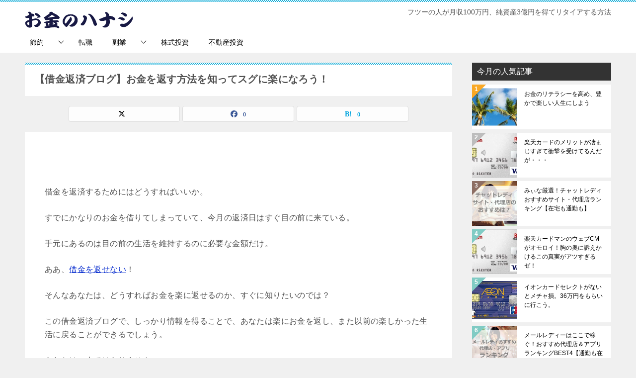

--- FILE ---
content_type: text/html; charset=UTF-8
request_url: https://okanenohanashi.org/c/kaesu
body_size: 15999
content:
<!doctype html>
<html lang="ja" prefix="og: https://ogp.me/ns#" class="col2">
<head>
<!-- Global site tag (gtag.js) - Google Analytics -->
<script async src="https://www.googletagmanager.com/gtag/js?id=UA-84361546-2"></script>
<script>
  window.dataLayer = window.dataLayer || [];
  function gtag(){dataLayer.push(arguments);}
  gtag('js', new Date());

  gtag('config', 'UA-84361546-2');
</script>	<meta charset="UTF-8">
	<meta name="viewport" content="width=device-width, initial-scale=1">
	<meta name="referrer" content="no-referrer-when-downgrade"/>
	<link rel="profile" href="http://gmpg.org/xfn/11">

		<style>img:is([sizes="auto" i], [sizes^="auto," i]) { contain-intrinsic-size: 3000px 1500px }</style>
		<script>
		var shf = 1;
		var lso = 1;
		var ajaxurl = 'https://okanenohanashi.org/wp-admin/admin-ajax.php';
		var sns_cnt = true;
			</script>
	
<!-- Search Engine Optimization by Rank Math - https://rankmath.com/ -->
<title>お金を返す（借金返済） - 【お金のハナシ】 by アフロ</title>
<meta name="robots" content="index, follow, max-snippet:-1, max-video-preview:-1, max-image-preview:large"/>
<link rel="canonical" href="https://okanenohanashi.org/c/kaesu" />
<link rel="next" href="https://okanenohanashi.org/c/kaesu/page/2" />
<meta property="og:locale" content="ja_JP" />
<meta property="og:type" content="article" />
<meta property="og:title" content="お金を返す（借金返済） - 【お金のハナシ】 by アフロ" />
<meta property="og:url" content="https://okanenohanashi.org/c/kaesu" />
<meta property="og:site_name" content="【お金のハナシ】 by しばお" />
<meta name="twitter:card" content="summary_large_image" />
<meta name="twitter:title" content="お金を返す（借金返済） - 【お金のハナシ】 by アフロ" />
<meta name="twitter:label1" content="投稿" />
<meta name="twitter:data1" content="1" />
<script type="application/ld+json" class="rank-math-schema">{"@context":"https://schema.org","@graph":[{"@type":"Person","@id":"https://okanenohanashi.org/#person","name":"\u3010\u304a\u91d1\u306e\u30cf\u30ca\u30b7\u3011 by \u3057\u3070\u304a","image":{"@type":"ImageObject","@id":"https://okanenohanashi.org/#logo","url":"https://okanenohanashi.org/wp-content/uploads/2019/08/okanenohanashi_logo.png","contentUrl":"https://okanenohanashi.org/wp-content/uploads/2019/08/okanenohanashi_logo.png","caption":"\u3010\u304a\u91d1\u306e\u30cf\u30ca\u30b7\u3011 by \u3057\u3070\u304a","inLanguage":"ja","width":"218","height":"34"}},{"@type":"WebSite","@id":"https://okanenohanashi.org/#website","url":"https://okanenohanashi.org","name":"\u3010\u304a\u91d1\u306e\u30cf\u30ca\u30b7\u3011 by \u3057\u3070\u304a","publisher":{"@id":"https://okanenohanashi.org/#person"},"inLanguage":"ja"},{"@type":"CollectionPage","@id":"https://okanenohanashi.org/c/kaesu#webpage","url":"https://okanenohanashi.org/c/kaesu","name":"\u304a\u91d1\u3092\u8fd4\u3059\uff08\u501f\u91d1\u8fd4\u6e08\uff09 - \u3010\u304a\u91d1\u306e\u30cf\u30ca\u30b7\u3011 by \u30a2\u30d5\u30ed","isPartOf":{"@id":"https://okanenohanashi.org/#website"},"inLanguage":"ja"}]}</script>
<!-- /Rank Math WordPress SEO プラグイン -->

<link rel="alternate" type="application/rss+xml" title="【お金のハナシ】 by アフロ &raquo; フィード" href="https://okanenohanashi.org/feed" />
<link rel="alternate" type="application/rss+xml" title="【お金のハナシ】 by アフロ &raquo; コメントフィード" href="https://okanenohanashi.org/comments/feed" />
<link rel="alternate" type="application/rss+xml" title="【お金のハナシ】 by アフロ &raquo; お金を返す（借金返済） カテゴリーのフィード" href="https://okanenohanashi.org/c/kaesu/feed" />
<script type="text/javascript">
/* <![CDATA[ */
window._wpemojiSettings = {"baseUrl":"https:\/\/s.w.org\/images\/core\/emoji\/15.0.3\/72x72\/","ext":".png","svgUrl":"https:\/\/s.w.org\/images\/core\/emoji\/15.0.3\/svg\/","svgExt":".svg","source":{"concatemoji":"https:\/\/okanenohanashi.org\/wp-includes\/js\/wp-emoji-release.min.js?ver=6.7.4"}};
/*! This file is auto-generated */
!function(i,n){var o,s,e;function c(e){try{var t={supportTests:e,timestamp:(new Date).valueOf()};sessionStorage.setItem(o,JSON.stringify(t))}catch(e){}}function p(e,t,n){e.clearRect(0,0,e.canvas.width,e.canvas.height),e.fillText(t,0,0);var t=new Uint32Array(e.getImageData(0,0,e.canvas.width,e.canvas.height).data),r=(e.clearRect(0,0,e.canvas.width,e.canvas.height),e.fillText(n,0,0),new Uint32Array(e.getImageData(0,0,e.canvas.width,e.canvas.height).data));return t.every(function(e,t){return e===r[t]})}function u(e,t,n){switch(t){case"flag":return n(e,"\ud83c\udff3\ufe0f\u200d\u26a7\ufe0f","\ud83c\udff3\ufe0f\u200b\u26a7\ufe0f")?!1:!n(e,"\ud83c\uddfa\ud83c\uddf3","\ud83c\uddfa\u200b\ud83c\uddf3")&&!n(e,"\ud83c\udff4\udb40\udc67\udb40\udc62\udb40\udc65\udb40\udc6e\udb40\udc67\udb40\udc7f","\ud83c\udff4\u200b\udb40\udc67\u200b\udb40\udc62\u200b\udb40\udc65\u200b\udb40\udc6e\u200b\udb40\udc67\u200b\udb40\udc7f");case"emoji":return!n(e,"\ud83d\udc26\u200d\u2b1b","\ud83d\udc26\u200b\u2b1b")}return!1}function f(e,t,n){var r="undefined"!=typeof WorkerGlobalScope&&self instanceof WorkerGlobalScope?new OffscreenCanvas(300,150):i.createElement("canvas"),a=r.getContext("2d",{willReadFrequently:!0}),o=(a.textBaseline="top",a.font="600 32px Arial",{});return e.forEach(function(e){o[e]=t(a,e,n)}),o}function t(e){var t=i.createElement("script");t.src=e,t.defer=!0,i.head.appendChild(t)}"undefined"!=typeof Promise&&(o="wpEmojiSettingsSupports",s=["flag","emoji"],n.supports={everything:!0,everythingExceptFlag:!0},e=new Promise(function(e){i.addEventListener("DOMContentLoaded",e,{once:!0})}),new Promise(function(t){var n=function(){try{var e=JSON.parse(sessionStorage.getItem(o));if("object"==typeof e&&"number"==typeof e.timestamp&&(new Date).valueOf()<e.timestamp+604800&&"object"==typeof e.supportTests)return e.supportTests}catch(e){}return null}();if(!n){if("undefined"!=typeof Worker&&"undefined"!=typeof OffscreenCanvas&&"undefined"!=typeof URL&&URL.createObjectURL&&"undefined"!=typeof Blob)try{var e="postMessage("+f.toString()+"("+[JSON.stringify(s),u.toString(),p.toString()].join(",")+"));",r=new Blob([e],{type:"text/javascript"}),a=new Worker(URL.createObjectURL(r),{name:"wpTestEmojiSupports"});return void(a.onmessage=function(e){c(n=e.data),a.terminate(),t(n)})}catch(e){}c(n=f(s,u,p))}t(n)}).then(function(e){for(var t in e)n.supports[t]=e[t],n.supports.everything=n.supports.everything&&n.supports[t],"flag"!==t&&(n.supports.everythingExceptFlag=n.supports.everythingExceptFlag&&n.supports[t]);n.supports.everythingExceptFlag=n.supports.everythingExceptFlag&&!n.supports.flag,n.DOMReady=!1,n.readyCallback=function(){n.DOMReady=!0}}).then(function(){return e}).then(function(){var e;n.supports.everything||(n.readyCallback(),(e=n.source||{}).concatemoji?t(e.concatemoji):e.wpemoji&&e.twemoji&&(t(e.twemoji),t(e.wpemoji)))}))}((window,document),window._wpemojiSettings);
/* ]]> */
</script>
<style id='wp-emoji-styles-inline-css' type='text/css'>

	img.wp-smiley, img.emoji {
		display: inline !important;
		border: none !important;
		box-shadow: none !important;
		height: 1em !important;
		width: 1em !important;
		margin: 0 0.07em !important;
		vertical-align: -0.1em !important;
		background: none !important;
		padding: 0 !important;
	}
</style>
<link rel='stylesheet' id='wp-block-library-css' href='https://okanenohanashi.org/wp-includes/css/dist/block-library/style.min.css?ver=6.7.4' type='text/css' media='all' />
<style id='classic-theme-styles-inline-css' type='text/css'>
/*! This file is auto-generated */
.wp-block-button__link{color:#fff;background-color:#32373c;border-radius:9999px;box-shadow:none;text-decoration:none;padding:calc(.667em + 2px) calc(1.333em + 2px);font-size:1.125em}.wp-block-file__button{background:#32373c;color:#fff;text-decoration:none}
</style>
<style id='global-styles-inline-css' type='text/css'>
:root{--wp--preset--aspect-ratio--square: 1;--wp--preset--aspect-ratio--4-3: 4/3;--wp--preset--aspect-ratio--3-4: 3/4;--wp--preset--aspect-ratio--3-2: 3/2;--wp--preset--aspect-ratio--2-3: 2/3;--wp--preset--aspect-ratio--16-9: 16/9;--wp--preset--aspect-ratio--9-16: 9/16;--wp--preset--color--black: #000000;--wp--preset--color--cyan-bluish-gray: #abb8c3;--wp--preset--color--white: #ffffff;--wp--preset--color--pale-pink: #f78da7;--wp--preset--color--vivid-red: #cf2e2e;--wp--preset--color--luminous-vivid-orange: #ff6900;--wp--preset--color--luminous-vivid-amber: #fcb900;--wp--preset--color--light-green-cyan: #7bdcb5;--wp--preset--color--vivid-green-cyan: #00d084;--wp--preset--color--pale-cyan-blue: #8ed1fc;--wp--preset--color--vivid-cyan-blue: #0693e3;--wp--preset--color--vivid-purple: #9b51e0;--wp--preset--gradient--vivid-cyan-blue-to-vivid-purple: linear-gradient(135deg,rgba(6,147,227,1) 0%,rgb(155,81,224) 100%);--wp--preset--gradient--light-green-cyan-to-vivid-green-cyan: linear-gradient(135deg,rgb(122,220,180) 0%,rgb(0,208,130) 100%);--wp--preset--gradient--luminous-vivid-amber-to-luminous-vivid-orange: linear-gradient(135deg,rgba(252,185,0,1) 0%,rgba(255,105,0,1) 100%);--wp--preset--gradient--luminous-vivid-orange-to-vivid-red: linear-gradient(135deg,rgba(255,105,0,1) 0%,rgb(207,46,46) 100%);--wp--preset--gradient--very-light-gray-to-cyan-bluish-gray: linear-gradient(135deg,rgb(238,238,238) 0%,rgb(169,184,195) 100%);--wp--preset--gradient--cool-to-warm-spectrum: linear-gradient(135deg,rgb(74,234,220) 0%,rgb(151,120,209) 20%,rgb(207,42,186) 40%,rgb(238,44,130) 60%,rgb(251,105,98) 80%,rgb(254,248,76) 100%);--wp--preset--gradient--blush-light-purple: linear-gradient(135deg,rgb(255,206,236) 0%,rgb(152,150,240) 100%);--wp--preset--gradient--blush-bordeaux: linear-gradient(135deg,rgb(254,205,165) 0%,rgb(254,45,45) 50%,rgb(107,0,62) 100%);--wp--preset--gradient--luminous-dusk: linear-gradient(135deg,rgb(255,203,112) 0%,rgb(199,81,192) 50%,rgb(65,88,208) 100%);--wp--preset--gradient--pale-ocean: linear-gradient(135deg,rgb(255,245,203) 0%,rgb(182,227,212) 50%,rgb(51,167,181) 100%);--wp--preset--gradient--electric-grass: linear-gradient(135deg,rgb(202,248,128) 0%,rgb(113,206,126) 100%);--wp--preset--gradient--midnight: linear-gradient(135deg,rgb(2,3,129) 0%,rgb(40,116,252) 100%);--wp--preset--font-size--small: 13px;--wp--preset--font-size--medium: 20px;--wp--preset--font-size--large: 36px;--wp--preset--font-size--x-large: 42px;--wp--preset--spacing--20: 0.44rem;--wp--preset--spacing--30: 0.67rem;--wp--preset--spacing--40: 1rem;--wp--preset--spacing--50: 1.5rem;--wp--preset--spacing--60: 2.25rem;--wp--preset--spacing--70: 3.38rem;--wp--preset--spacing--80: 5.06rem;--wp--preset--shadow--natural: 6px 6px 9px rgba(0, 0, 0, 0.2);--wp--preset--shadow--deep: 12px 12px 50px rgba(0, 0, 0, 0.4);--wp--preset--shadow--sharp: 6px 6px 0px rgba(0, 0, 0, 0.2);--wp--preset--shadow--outlined: 6px 6px 0px -3px rgba(255, 255, 255, 1), 6px 6px rgba(0, 0, 0, 1);--wp--preset--shadow--crisp: 6px 6px 0px rgba(0, 0, 0, 1);}:where(.is-layout-flex){gap: 0.5em;}:where(.is-layout-grid){gap: 0.5em;}body .is-layout-flex{display: flex;}.is-layout-flex{flex-wrap: wrap;align-items: center;}.is-layout-flex > :is(*, div){margin: 0;}body .is-layout-grid{display: grid;}.is-layout-grid > :is(*, div){margin: 0;}:where(.wp-block-columns.is-layout-flex){gap: 2em;}:where(.wp-block-columns.is-layout-grid){gap: 2em;}:where(.wp-block-post-template.is-layout-flex){gap: 1.25em;}:where(.wp-block-post-template.is-layout-grid){gap: 1.25em;}.has-black-color{color: var(--wp--preset--color--black) !important;}.has-cyan-bluish-gray-color{color: var(--wp--preset--color--cyan-bluish-gray) !important;}.has-white-color{color: var(--wp--preset--color--white) !important;}.has-pale-pink-color{color: var(--wp--preset--color--pale-pink) !important;}.has-vivid-red-color{color: var(--wp--preset--color--vivid-red) !important;}.has-luminous-vivid-orange-color{color: var(--wp--preset--color--luminous-vivid-orange) !important;}.has-luminous-vivid-amber-color{color: var(--wp--preset--color--luminous-vivid-amber) !important;}.has-light-green-cyan-color{color: var(--wp--preset--color--light-green-cyan) !important;}.has-vivid-green-cyan-color{color: var(--wp--preset--color--vivid-green-cyan) !important;}.has-pale-cyan-blue-color{color: var(--wp--preset--color--pale-cyan-blue) !important;}.has-vivid-cyan-blue-color{color: var(--wp--preset--color--vivid-cyan-blue) !important;}.has-vivid-purple-color{color: var(--wp--preset--color--vivid-purple) !important;}.has-black-background-color{background-color: var(--wp--preset--color--black) !important;}.has-cyan-bluish-gray-background-color{background-color: var(--wp--preset--color--cyan-bluish-gray) !important;}.has-white-background-color{background-color: var(--wp--preset--color--white) !important;}.has-pale-pink-background-color{background-color: var(--wp--preset--color--pale-pink) !important;}.has-vivid-red-background-color{background-color: var(--wp--preset--color--vivid-red) !important;}.has-luminous-vivid-orange-background-color{background-color: var(--wp--preset--color--luminous-vivid-orange) !important;}.has-luminous-vivid-amber-background-color{background-color: var(--wp--preset--color--luminous-vivid-amber) !important;}.has-light-green-cyan-background-color{background-color: var(--wp--preset--color--light-green-cyan) !important;}.has-vivid-green-cyan-background-color{background-color: var(--wp--preset--color--vivid-green-cyan) !important;}.has-pale-cyan-blue-background-color{background-color: var(--wp--preset--color--pale-cyan-blue) !important;}.has-vivid-cyan-blue-background-color{background-color: var(--wp--preset--color--vivid-cyan-blue) !important;}.has-vivid-purple-background-color{background-color: var(--wp--preset--color--vivid-purple) !important;}.has-black-border-color{border-color: var(--wp--preset--color--black) !important;}.has-cyan-bluish-gray-border-color{border-color: var(--wp--preset--color--cyan-bluish-gray) !important;}.has-white-border-color{border-color: var(--wp--preset--color--white) !important;}.has-pale-pink-border-color{border-color: var(--wp--preset--color--pale-pink) !important;}.has-vivid-red-border-color{border-color: var(--wp--preset--color--vivid-red) !important;}.has-luminous-vivid-orange-border-color{border-color: var(--wp--preset--color--luminous-vivid-orange) !important;}.has-luminous-vivid-amber-border-color{border-color: var(--wp--preset--color--luminous-vivid-amber) !important;}.has-light-green-cyan-border-color{border-color: var(--wp--preset--color--light-green-cyan) !important;}.has-vivid-green-cyan-border-color{border-color: var(--wp--preset--color--vivid-green-cyan) !important;}.has-pale-cyan-blue-border-color{border-color: var(--wp--preset--color--pale-cyan-blue) !important;}.has-vivid-cyan-blue-border-color{border-color: var(--wp--preset--color--vivid-cyan-blue) !important;}.has-vivid-purple-border-color{border-color: var(--wp--preset--color--vivid-purple) !important;}.has-vivid-cyan-blue-to-vivid-purple-gradient-background{background: var(--wp--preset--gradient--vivid-cyan-blue-to-vivid-purple) !important;}.has-light-green-cyan-to-vivid-green-cyan-gradient-background{background: var(--wp--preset--gradient--light-green-cyan-to-vivid-green-cyan) !important;}.has-luminous-vivid-amber-to-luminous-vivid-orange-gradient-background{background: var(--wp--preset--gradient--luminous-vivid-amber-to-luminous-vivid-orange) !important;}.has-luminous-vivid-orange-to-vivid-red-gradient-background{background: var(--wp--preset--gradient--luminous-vivid-orange-to-vivid-red) !important;}.has-very-light-gray-to-cyan-bluish-gray-gradient-background{background: var(--wp--preset--gradient--very-light-gray-to-cyan-bluish-gray) !important;}.has-cool-to-warm-spectrum-gradient-background{background: var(--wp--preset--gradient--cool-to-warm-spectrum) !important;}.has-blush-light-purple-gradient-background{background: var(--wp--preset--gradient--blush-light-purple) !important;}.has-blush-bordeaux-gradient-background{background: var(--wp--preset--gradient--blush-bordeaux) !important;}.has-luminous-dusk-gradient-background{background: var(--wp--preset--gradient--luminous-dusk) !important;}.has-pale-ocean-gradient-background{background: var(--wp--preset--gradient--pale-ocean) !important;}.has-electric-grass-gradient-background{background: var(--wp--preset--gradient--electric-grass) !important;}.has-midnight-gradient-background{background: var(--wp--preset--gradient--midnight) !important;}.has-small-font-size{font-size: var(--wp--preset--font-size--small) !important;}.has-medium-font-size{font-size: var(--wp--preset--font-size--medium) !important;}.has-large-font-size{font-size: var(--wp--preset--font-size--large) !important;}.has-x-large-font-size{font-size: var(--wp--preset--font-size--x-large) !important;}
:where(.wp-block-post-template.is-layout-flex){gap: 1.25em;}:where(.wp-block-post-template.is-layout-grid){gap: 1.25em;}
:where(.wp-block-columns.is-layout-flex){gap: 2em;}:where(.wp-block-columns.is-layout-grid){gap: 2em;}
:root :where(.wp-block-pullquote){font-size: 1.5em;line-height: 1.6;}
</style>
<link rel='stylesheet' id='keni_character_css-css' href='https://okanenohanashi.org/wp-content/plugins/keni-character-plugin/css/keni_character.css?ver=6.7.4' type='text/css' media='all' />
<link rel='stylesheet' id='keni-style-css' href='https://okanenohanashi.org/wp-content/themes/keni8-child/style.css?ver=8.0.1.13' type='text/css' media='all' />
<link rel='stylesheet' id='keni_base-css' href='https://okanenohanashi.org/wp-content/themes/keni80_wp_standard_all_202410271605/base.css?ver=8.0.1.13' type='text/css' media='all' />
<link rel='stylesheet' id='keni-advanced-css' href='https://okanenohanashi.org/wp-content/themes/keni80_wp_standard_all_202410271605/advanced.css?ver=8.0.1.13' type='text/css' media='all' />
<link rel='stylesheet' id='my-keni_base-css' href='https://okanenohanashi.org/wp-content/themes/keni8-child/base.css?ver=8.0.1.13' type='text/css' media='all' />
<link rel='stylesheet' id='my-keni-advanced-css' href='https://okanenohanashi.org/wp-content/themes/keni8-child/advanced.css?ver=8.0.1.13' type='text/css' media='all' />
<style id='keni-customize-color-inline-css' type='text/css'>
.color01{color: #0d91b3;}.color02{color: #0baad6;}.color03{color: #b4e5f3;}.color04{color: #dff3f9;}.color05{color: #e8f7fa;}.color06{color: #d2eff7;}.color07{color: #333333;}q{background: #d2eff7;}table:not(.review-table) thead th{border-color: #0baad6;background-color: #0baad6;}a:hover,a:active,a:focus{color: #0d91b3;}.keni-header_wrap{background-image: linear-gradient(-45deg,#fff 25%,#0baad6 25%, #0baad6 50%,#fff 50%, #fff 75%,#0baad6 75%, #0baad6);}.keni-header_cont .header-mail .btn_header{color: #0d91b3;}.site-title > a span{color: #0d91b3;}.keni-breadcrumb-list li a:hover,.keni-breadcrumb-list li a:active,.keni-breadcrumb-list li a:focus{color: #0d91b3;}.keni-section h1:not(.title_no-style){background-image: linear-gradient(-45deg,#fff 25%,#0baad6 25%, #0baad6 50%,#fff 50%, #fff 75%,#0baad6 75%, #0baad6);}.archive_title{background-image: linear-gradient(-45deg,#fff 25%,#0baad6 25%, #0baad6 50%,#fff 50%, #fff 75%,#0baad6 75%, #0baad6);} h2:not(.title_no-style){background: #0baad6;}.profile-box-title {background: #0baad6;}.keni-related-title {background: #0baad6;}.comments-area h2 {background: #0baad6;}h3:not(.title_no-style){border-top-color: #0baad6;border-bottom-color: #0baad6;color: #0d91b3;}h4:not(.title_no-style){border-bottom-color: #0baad6;color: #0d91b3;}h5:not(.title_no-style){color: #0d91b3;}.keni-section h1 a:hover,.keni-section h1 a:active,.keni-section h1 a:focus,.keni-section h3 a:hover,.keni-section h3 a:active,.keni-section h3 a:focus,.keni-section h4 a:hover,.keni-section h4 a:active,.keni-section h4 a:focus,.keni-section h5 a:hover,.keni-section h5 a:active,.keni-section h5 a:focus,.keni-section h6 a:hover,.keni-section h6 a:active,.keni-section h6 a:focus{color: #0d91b3;}.keni-section .sub-section_title {background: #333333;}[id^='block'].keni-section_wrap.widget_block .keni-section h2{background: #333333;}.btn_style01{border-color: #0d91b3;color: #0d91b3;}.btn_style02{border-color: #0d91b3;color: #0d91b3;}.btn_style03{background: #0baad6;}.entry-list .entry_title a:hover,.entry-list .entry_title a:active,.entry-list .entry_title a:focus{color: #0d91b3;}.ently_read-more .btn{border-color: #0d91b3;color: #0d91b3;}.profile-box{background-color: #e8f7fa;}.advance-billing-box_next-title{color: #b4e5f3;}.step-chart li:nth-child(2){background-color: #dff3f9;}.step-chart_style01 li:nth-child(2)::after,.step-chart_style02 li:nth-child(2)::after{border-top-color: #dff3f9;}.step-chart li:nth-child(3){background-color: #b4e5f3;}.step-chart_style01 li:nth-child(3)::after,.step-chart_style02 li:nth-child(3)::after{border-top-color: #b4e5f3;}.step-chart li:nth-child(4){background-color: #0baad6;}.step-chart_style01 li:nth-child(4)::after,.step-chart_style02 li:nth-child(4)::after{border-top-color: #0baad6;}.toc-area_inner .toc-area_list > li::before{background: #0baad6;}.toc_title{color: #0d91b3;}.list_style02 li::before{background: #0baad6;}.dl_style02 dt{background: #0baad6;}.dl_style02 dd{background: #dff3f9;}.accordion-list dt{background: #0baad6;}.ranking-list .review_desc_title{color: #0d91b3;}.review_desc{background-color: #e8f7fa;}.item-box .item-box_title{color: #0d91b3;}.item-box02{background-image: linear-gradient(-45deg,#fff 25%,#0baad6 25%, #0baad6 50%,#fff 50%, #fff 75%,#0baad6 75%, #0baad6);}.item-box02 .item-box_inner{background-color: #e8f7fa;}.item-box02 .item-box_title{background-color: #0baad6;}.item-box03 .item-box_title{background-color: #0baad6;}.box_style01{background-image: linear-gradient(-45deg,#fff 25%,#0baad6 25%, #0baad6 50%,#fff 50%, #fff 75%,#0baad6 75%, #0baad6);}.box_style01 .box_inner{background-color: #e8f7fa;}.box_style03{background: #e8f7fa;}.box_style06{background-color: #e8f7fa;}.cast-box{background-image: linear-gradient(-45deg,#fff 25%,#0baad6 25%, #0baad6 50%,#fff 50%, #fff 75%,#0baad6 75%, #0baad6);}.cast-box .cast_name,.cast-box_sub .cast_name{color: #0d91b3;}.widget .cast-box_sub .cast-box_sub_title{background-image: linear-gradient(-45deg,#0baad6 25%, #0baad6 50%,#fff 50%, #fff 75%,#0baad6 75%, #0baad6);}.voice_styl02{background-color: #e8f7fa;}.voice_styl03{background-image: linear-gradient(-45deg,#fff 25%,#e8f7fa 25%, #e8f7fa 50%,#fff 50%, #fff 75%,#e8f7fa 75%, #e8f7fa);}.voice-box .voice_title{color: #0d91b3;}.chat_style02 .bubble{background-color: #0baad6;}.chat_style02 .bubble .bubble_in{border-color: #0baad6;}.related-entry-list .related-entry_title a:hover,.related-entry-list .related-entry_title a:active,.related-entry-list .related-entry_title a:focus{color: #0d91b3;}.interval01 span{background-color: #0baad6;}.interval02 span{background-color: #0baad6;}.page-nav .current,.page-nav li a:hover,.page-nav li a:active,.page-nav li a:focus{background: #0baad6;}.page-nav-bf .page-nav_next:hover,.page-nav-bf .page-nav_next:active,.page-nav-bf .page-nav_next:focus,.page-nav-bf .page-nav_prev:hover,.page-nav-bf .page-nav_prev:active,.page-nav-bf .page-nav_prev:focus{color: #0d91b3;}.nav-links .nav-next a:hover, .nav-links .nav-next a:active, .nav-links .nav-next a:focus, .nav-links .nav-previous a:hover, .nav-links .nav-previous a:active, .nav-links .nav-previous a:focus {color: #0d91b3; text-decoration: 'underline'; }.commentary-box .commentary-box_title{color: #0baad6;}.calendar tfoot td a:hover,.calendar tfoot td a:active,.calendar tfoot td a:focus{color: #0d91b3;}.form-mailmaga .form-mailmaga_title{color: #0baad6;}.form-login .form-login_title{color: #0baad6;}.form-login-item .form-login_title{color: #0baad6;}.contact-box{background-image: linear-gradient(-45deg,#fff 25%, #0baad6 25%, #0baad6 50%,#fff 50%, #fff 75%,#0baad6 75%, #0baad6);}.contact-box_inner{background-color: #e8f7fa;}.contact-box .contact-box-title{background-color: #0baad6;}.contact-box_tel{color: #0d91b3;}.widget_recent_entries .keni-section ul li a:hover,.widget_recent_entries .keni-section ul li a:active,.widget_recent_entries .keni-section ul li a:focus,.widget_archive .keni-section > ul li a:hover,.widget_archive .keni-section > ul li a:active,.widget_archive .keni-section > ul li a:focus,.widget_categories .keni-section > ul li a:hover,.widget_categories .keni-section > ul li a:active,.widget_categories .keni-section > ul li a:focus,.widget_nav_menu .keni-section ul li a:hover,.widget_nav_menu .keni-section ul li a:active,.widget_nav_menu .keni-section ul li a:focus{color: #0d91b3;}.tagcloud a::before{color: #0d91b3;}.widget_recent_entries_img .list_widget_recent_entries_img .widget_recent_entries_img_entry_title a:hover,.widget_recent_entries_img .list_widget_recent_entries_img .widget_recent_entries_img_entry_title a:active,.widget_recent_entries_img .list_widget_recent_entries_img .widget_recent_entries_img_entry_title a:focus{color: #0d91b3;}.keni-link-card_title a:hover,.keni-link-card_title a:active,.keni-link-card_title a:focus{color: #0d91b3;}@media (min-width : 768px){.keni-gnav_inner li a:hover,.keni-gnav_inner li a:active,.keni-gnav_inner li a:focus{border-bottom-color: #0baad6;}.step-chart_style02 li:nth-child(2)::after{border-left-color: #dff3f9;}.step-chart_style02 li:nth-child(3)::after{border-left-color: #b4e5f3;}.step-chart_style02 li:nth-child(4)::after{border-left-color: #0baad6;}.col1 .contact-box_tel{color: #0d91b3;}.step-chart_style02 li:nth-child(1)::after,.step-chart_style02 li:nth-child(2)::after,.step-chart_style02 li:nth-child(3)::after,.step-chart_style02 li:nth-child(4)::after{border-top-color: transparent;}}@media (min-width : 920px){.contact-box_tel{color: #0d91b3;}}
</style>
<style id='keni_customized_css-inline-css' type='text/css'>
.color01{color: #0d91b3;}.color02{color: #0baad6;}.color03{color: #b4e5f3;}.color04{color: #dff3f9;}.color05{color: #e8f7fa;}.color06{color: #d2eff7;}.color07{color: #333333;}q{background: #d2eff7;}table:not(.review-table) thead th{border-color: #0baad6;background-color: #0baad6;}a:hover,a:active,a:focus{color: #0d91b3;}.keni-header_wrap{background-image: linear-gradient(-45deg,#fff 25%,#0baad6 25%, #0baad6 50%,#fff 50%, #fff 75%,#0baad6 75%, #0baad6);}.keni-header_cont .header-mail .btn_header{color: #0d91b3;}.site-title > a span{color: #0d91b3;}.keni-breadcrumb-list li a:hover,.keni-breadcrumb-list li a:active,.keni-breadcrumb-list li a:focus{color: #0d91b3;}.keni-section h1:not(.title_no-style){background-image: linear-gradient(-45deg,#fff 25%,#0baad6 25%, #0baad6 50%,#fff 50%, #fff 75%,#0baad6 75%, #0baad6);}.archive_title{background-image: linear-gradient(-45deg,#fff 25%,#0baad6 25%, #0baad6 50%,#fff 50%, #fff 75%,#0baad6 75%, #0baad6);} h2:not(.title_no-style){background: #0baad6;}.profile-box-title {background: #0baad6;}.keni-related-title {background: #0baad6;}.comments-area h2 {background: #0baad6;}h3:not(.title_no-style){border-top-color: #0baad6;border-bottom-color: #0baad6;color: #0d91b3;}h4:not(.title_no-style){border-bottom-color: #0baad6;color: #0d91b3;}h5:not(.title_no-style){color: #0d91b3;}.keni-section h1 a:hover,.keni-section h1 a:active,.keni-section h1 a:focus,.keni-section h3 a:hover,.keni-section h3 a:active,.keni-section h3 a:focus,.keni-section h4 a:hover,.keni-section h4 a:active,.keni-section h4 a:focus,.keni-section h5 a:hover,.keni-section h5 a:active,.keni-section h5 a:focus,.keni-section h6 a:hover,.keni-section h6 a:active,.keni-section h6 a:focus{color: #0d91b3;}.keni-section .sub-section_title {background: #333333;}[id^='block'].keni-section_wrap.widget_block .keni-section h2{background: #333333;}.btn_style01{border-color: #0d91b3;color: #0d91b3;}.btn_style02{border-color: #0d91b3;color: #0d91b3;}.btn_style03{background: #0baad6;}.entry-list .entry_title a:hover,.entry-list .entry_title a:active,.entry-list .entry_title a:focus{color: #0d91b3;}.ently_read-more .btn{border-color: #0d91b3;color: #0d91b3;}.profile-box{background-color: #e8f7fa;}.advance-billing-box_next-title{color: #b4e5f3;}.step-chart li:nth-child(2){background-color: #dff3f9;}.step-chart_style01 li:nth-child(2)::after,.step-chart_style02 li:nth-child(2)::after{border-top-color: #dff3f9;}.step-chart li:nth-child(3){background-color: #b4e5f3;}.step-chart_style01 li:nth-child(3)::after,.step-chart_style02 li:nth-child(3)::after{border-top-color: #b4e5f3;}.step-chart li:nth-child(4){background-color: #0baad6;}.step-chart_style01 li:nth-child(4)::after,.step-chart_style02 li:nth-child(4)::after{border-top-color: #0baad6;}.toc-area_inner .toc-area_list > li::before{background: #0baad6;}.toc_title{color: #0d91b3;}.list_style02 li::before{background: #0baad6;}.dl_style02 dt{background: #0baad6;}.dl_style02 dd{background: #dff3f9;}.accordion-list dt{background: #0baad6;}.ranking-list .review_desc_title{color: #0d91b3;}.review_desc{background-color: #e8f7fa;}.item-box .item-box_title{color: #0d91b3;}.item-box02{background-image: linear-gradient(-45deg,#fff 25%,#0baad6 25%, #0baad6 50%,#fff 50%, #fff 75%,#0baad6 75%, #0baad6);}.item-box02 .item-box_inner{background-color: #e8f7fa;}.item-box02 .item-box_title{background-color: #0baad6;}.item-box03 .item-box_title{background-color: #0baad6;}.box_style01{background-image: linear-gradient(-45deg,#fff 25%,#0baad6 25%, #0baad6 50%,#fff 50%, #fff 75%,#0baad6 75%, #0baad6);}.box_style01 .box_inner{background-color: #e8f7fa;}.box_style03{background: #e8f7fa;}.box_style06{background-color: #e8f7fa;}.cast-box{background-image: linear-gradient(-45deg,#fff 25%,#0baad6 25%, #0baad6 50%,#fff 50%, #fff 75%,#0baad6 75%, #0baad6);}.cast-box .cast_name,.cast-box_sub .cast_name{color: #0d91b3;}.widget .cast-box_sub .cast-box_sub_title{background-image: linear-gradient(-45deg,#0baad6 25%, #0baad6 50%,#fff 50%, #fff 75%,#0baad6 75%, #0baad6);}.voice_styl02{background-color: #e8f7fa;}.voice_styl03{background-image: linear-gradient(-45deg,#fff 25%,#e8f7fa 25%, #e8f7fa 50%,#fff 50%, #fff 75%,#e8f7fa 75%, #e8f7fa);}.voice-box .voice_title{color: #0d91b3;}.chat_style02 .bubble{background-color: #0baad6;}.chat_style02 .bubble .bubble_in{border-color: #0baad6;}.related-entry-list .related-entry_title a:hover,.related-entry-list .related-entry_title a:active,.related-entry-list .related-entry_title a:focus{color: #0d91b3;}.interval01 span{background-color: #0baad6;}.interval02 span{background-color: #0baad6;}.page-nav .current,.page-nav li a:hover,.page-nav li a:active,.page-nav li a:focus{background: #0baad6;}.page-nav-bf .page-nav_next:hover,.page-nav-bf .page-nav_next:active,.page-nav-bf .page-nav_next:focus,.page-nav-bf .page-nav_prev:hover,.page-nav-bf .page-nav_prev:active,.page-nav-bf .page-nav_prev:focus{color: #0d91b3;}.nav-links .nav-next a:hover, .nav-links .nav-next a:active, .nav-links .nav-next a:focus, .nav-links .nav-previous a:hover, .nav-links .nav-previous a:active, .nav-links .nav-previous a:focus {color: #0d91b3; text-decoration: 'underline'; }.commentary-box .commentary-box_title{color: #0baad6;}.calendar tfoot td a:hover,.calendar tfoot td a:active,.calendar tfoot td a:focus{color: #0d91b3;}.form-mailmaga .form-mailmaga_title{color: #0baad6;}.form-login .form-login_title{color: #0baad6;}.form-login-item .form-login_title{color: #0baad6;}.contact-box{background-image: linear-gradient(-45deg,#fff 25%, #0baad6 25%, #0baad6 50%,#fff 50%, #fff 75%,#0baad6 75%, #0baad6);}.contact-box_inner{background-color: #e8f7fa;}.contact-box .contact-box-title{background-color: #0baad6;}.contact-box_tel{color: #0d91b3;}.widget_recent_entries .keni-section ul li a:hover,.widget_recent_entries .keni-section ul li a:active,.widget_recent_entries .keni-section ul li a:focus,.widget_archive .keni-section > ul li a:hover,.widget_archive .keni-section > ul li a:active,.widget_archive .keni-section > ul li a:focus,.widget_categories .keni-section > ul li a:hover,.widget_categories .keni-section > ul li a:active,.widget_categories .keni-section > ul li a:focus,.widget_nav_menu .keni-section ul li a:hover,.widget_nav_menu .keni-section ul li a:active,.widget_nav_menu .keni-section ul li a:focus{color: #0d91b3;}.tagcloud a::before{color: #0d91b3;}.widget_recent_entries_img .list_widget_recent_entries_img .widget_recent_entries_img_entry_title a:hover,.widget_recent_entries_img .list_widget_recent_entries_img .widget_recent_entries_img_entry_title a:active,.widget_recent_entries_img .list_widget_recent_entries_img .widget_recent_entries_img_entry_title a:focus{color: #0d91b3;}.keni-link-card_title a:hover,.keni-link-card_title a:active,.keni-link-card_title a:focus{color: #0d91b3;}@media (min-width : 768px){.keni-gnav_inner li a:hover,.keni-gnav_inner li a:active,.keni-gnav_inner li a:focus{border-bottom-color: #0baad6;}.step-chart_style02 li:nth-child(2)::after{border-left-color: #dff3f9;}.step-chart_style02 li:nth-child(3)::after{border-left-color: #b4e5f3;}.step-chart_style02 li:nth-child(4)::after{border-left-color: #0baad6;}.col1 .contact-box_tel{color: #0d91b3;}.step-chart_style02 li:nth-child(1)::after,.step-chart_style02 li:nth-child(2)::after,.step-chart_style02 li:nth-child(3)::after,.step-chart_style02 li:nth-child(4)::after{border-top-color: transparent;}}@media (min-width : 920px){.contact-box_tel{color: #0d91b3;}}
</style>
<link rel="canonical" href="https://okanenohanashi.org/c/kaesu" />
<link rel="https://api.w.org/" href="https://okanenohanashi.org/wp-json/" /><link rel="alternate" title="JSON" type="application/json" href="https://okanenohanashi.org/wp-json/wp/v2/categories/105" /><link rel="EditURI" type="application/rsd+xml" title="RSD" href="https://okanenohanashi.org/xmlrpc.php?rsd" />
<meta name="description" content="【お金のハナシ】 by アフロの「【借金返済ブログ】お金を返す方法を知ってスグに楽になろう！」の記事一覧です。フツーの人が月収100万円、純資産3億円を得てリタイアする方法">
		<!--OGP-->
		<meta property="og:type" content="article" />
<meta property="og:url" content="https://okanenohanashi.org/c/kaesu" />
		<meta property="og:title" content="【借金返済ブログ】お金を返す方法を知ってスグに楽になろう！"/>
		<meta property="og:description" content="【お金のハナシ】 by アフロの「【借金返済ブログ】お金を返す方法を知ってスグに楽になろう！」の記事一覧です。フツーの人が月収100万円、純資産3億円を得てリタイアする方法">
		<meta property="og:site_name" content="【お金のハナシ】 by アフロ">
		<meta property="og:image" content="">
				<meta property="og:locale" content="ja_JP">
				<!--OGP-->
					<!-- Twitter Cards -->
								<meta name="twitter:card" content="summary_large_image"/>
					<meta name="twitter:title" content="【借金返済ブログ】お金を返す方法を知ってスグに楽になろう！"/>
					<meta name="twitter:description" content="【お金のハナシ】 by アフロの「【借金返済ブログ】お金を返す方法を知ってスグに楽になろう！」の記事一覧です。フツーの人が月収100万円、純資産3億円を得てリタイアする方法"/>
			<!--/Twitter Cards-->
			<link rel="icon" href="https://okanenohanashi.org/wp-content/uploads/2019/08/favicon.ico" sizes="32x32" />
<link rel="icon" href="https://okanenohanashi.org/wp-content/uploads/2019/08/favicon.ico" sizes="192x192" />
<link rel="apple-touch-icon" href="https://okanenohanashi.org/wp-content/uploads/2019/08/favicon.ico" />
<meta name="msapplication-TileImage" content="https://okanenohanashi.org/wp-content/uploads/2019/08/favicon.ico" />
		<style type="text/css" id="wp-custom-css">
			/*行間と文字間*/
.keni-main{
	letter-spacing: .025em;/*文字間*/
	line-height: 1.7em;/*行間*/
}

/*本文中の改行の幅*/
.article-body p{
	margin-bottom: 25px;/*マージン下の幅*/
}		</style>
		</head>

<body class="archive category category-kaesu category-105 wp-custom-logo"><!--ページの属性-->

<div id="top" class="keni-container">

<!--▼▼ ヘッダー ▼▼-->
<div class="keni-header_wrap">
	<div class="keni-header_outer">
		
		<header class="keni-header keni-header_col1">
			<div class="keni-header_inner">

							<p class="site-title"><a href="https://okanenohanashi.org/" rel="home"><img src="https://okanenohanashi.org/wp-content/uploads/2019/08/okanenohanashi_logo.png" alt="【お金のハナシ】 by アフロ"width='218' height='34'></a></p>
			
			<div class="keni-header_cont">
			<p class="site-description">フツーの人が月収100万円、純資産3億円を得てリタイアする方法</p>			</div>

			</div><!--keni-header_inner-->
		</header><!--keni-header-->	</div><!--keni-header_outer-->
</div><!--keni-header_wrap-->
<!--▲▲ ヘッダー ▲▲-->

<div id="click-space"></div>

<!--▼▼ グローバルナビ ▼▼-->
<div class="keni-gnav_wrap">
	<div class="keni-gnav_outer">
		<nav class="keni-gnav">
			<div class="keni-gnav_inner">

				<ul id="menu" class="keni-gnav_cont">
				<li id="menu-item-6435" class="menu-item menu-item-type-taxonomy menu-item-object-category menu-item-has-children menu-item-6435"><a href="https://okanenohanashi.org/c/tameru/setsuyaku">節約</a>
<ul class="sub-menu">
	<li id="menu-item-6436" class="menu-item menu-item-type-taxonomy menu-item-object-category menu-item-6436"><a href="https://okanenohanashi.org/c/tameru/setsuyaku/creditcard">クレジットカード</a></li>
</ul>
</li>
<li id="menu-item-6405" class="menu-item menu-item-type-taxonomy menu-item-object-category menu-item-6405"><a href="https://okanenohanashi.org/c/kasegu/tenshoku">転職</a></li>
<li id="menu-item-6421" class="menu-item menu-item-type-taxonomy menu-item-object-category menu-item-has-children menu-item-6421"><a href="https://okanenohanashi.org/c/kasegu/fukugyou">副業</a>
<ul class="sub-menu">
	<li id="menu-item-6444" class="menu-item menu-item-type-taxonomy menu-item-object-category menu-item-6444"><a href="https://okanenohanashi.org/c/kasegu/fukugyou/netbusiness/pointsite">ポイントサイト（ポイ活）</a></li>
	<li id="menu-item-7129" class="menu-item menu-item-type-taxonomy menu-item-object-category menu-item-7129"><a href="https://okanenohanashi.org/c/kasegu/fukugyou/chatlady">チャットレディ</a></li>
</ul>
</li>
<li id="menu-item-6417" class="menu-item menu-item-type-taxonomy menu-item-object-category menu-item-6417"><a href="https://okanenohanashi.org/c/fuyasu/kabushikitoushi">株式投資</a></li>
<li id="menu-item-6413" class="menu-item menu-item-type-taxonomy menu-item-object-category menu-item-6413"><a href="https://okanenohanashi.org/c/kasegu/fudousan">不動産投資</a></li>
				<li class="menu-search"><div class="search-box">
	<form role="search" method="get" id="keni_search" class="searchform" action="https://okanenohanashi.org/">
		<input type="text" value="" name="s" aria-label="検索"><button class="btn-search"><img src="https://okanenohanashi.org/wp-content/themes/keni80_wp_standard_all_202410271605/images/icon/search_black.svg" width="18" height="18" alt="検索"></button>
	</form>
</div></li>
				</ul>
			</div>
			<div class="keni-gnav_btn_wrap">
				<div class="keni-gnav_btn"><span class="keni-gnav_btn_icon-open"></span></div>
			</div>
		</nav>
	</div>
</div>



<div class="keni-main_wrap">
	<div class="keni-main_outer">
		<!--▼▼ メインコンテンツ ▼▼-->
		<main id="main" class="keni-main">
			<div class="keni-main_inner">
				<div class="archive_title_wrap">
					<h1 class="archive_title">【借金返済ブログ】お金を返す方法を知ってスグに楽になろう！</h1>				</div>

				<aside class="free-area free-area_before-title">
									</aside><!-- #secondary -->

																<aside class="sns-btn_wrap sns-btn_wrap_s">
                    		<div class="sns-btn_x" data-url="https://okanenohanashi.org/c/kaesu" data-title="%E3%80%90%E5%80%9F%E9%87%91%E8%BF%94%E6%B8%88%E3%83%96%E3%83%AD%E3%82%B0%E3%80%91%E3%81%8A%E9%87%91%E3%82%92%E8%BF%94%E3%81%99%E6%96%B9%E6%B3%95%E3%82%92%E7%9F%A5%E3%81%A3%E3%81%A6%E3%82%B9%E3%82%B0%E3%81%AB%E6%A5%BD%E3%81%AB%E3%81%AA%E3%82%8D%E3%81%86%EF%BC%81"></div>
		<div class="sns-btn_fb" data-url="https://okanenohanashi.org/c/kaesu" data-title="%E3%80%90%E5%80%9F%E9%87%91%E8%BF%94%E6%B8%88%E3%83%96%E3%83%AD%E3%82%B0%E3%80%91%E3%81%8A%E9%87%91%E3%82%92%E8%BF%94%E3%81%99%E6%96%B9%E6%B3%95%E3%82%92%E7%9F%A5%E3%81%A3%E3%81%A6%E3%82%B9%E3%82%B0%E3%81%AB%E6%A5%BD%E3%81%AB%E3%81%AA%E3%82%8D%E3%81%86%EF%BC%81"></div>
		<div class="sns-btn_hatena" data-url="https://okanenohanashi.org/c/kaesu" data-title="%E3%80%90%E5%80%9F%E9%87%91%E8%BF%94%E6%B8%88%E3%83%96%E3%83%AD%E3%82%B0%E3%80%91%E3%81%8A%E9%87%91%E3%82%92%E8%BF%94%E3%81%99%E6%96%B9%E6%B3%95%E3%82%92%E7%9F%A5%E3%81%A3%E3%81%A6%E3%82%B9%E3%82%B0%E3%81%AB%E6%A5%BD%E3%81%AB%E3%81%AA%E3%82%8D%E3%81%86%EF%BC%81"></div>
						</aside>
				
				<div class="keni-section_wrap"><div class="keni-section entry"><div class="article-body"><div class="keni-page-contents"><span><!--<p><img src="https://www.rentracks.jp/adx/p.gifx?idx=0.8991.149727.589.970&dna=42354" border="0" height="1" width="1"><a href="https://www.rentracks.jp/adx/r.html?idx=0.8991.149727.589.970&dna=42354" rel="noopener" target="_blank"><img src="https://www.image-rentracks.com/shinosaka/300_250.jpg" width="300" height="250"></a></p> -->

<!--
<p style="font-size: 16pt;"><img src="https://www.rentracks.jp/adx/p.gifx?idx=0.8991.149727.589.970&dna=15103" border="0" height="1" width="1"><a href="https://www.rentracks.jp/adx/r.html?idx=0.8991.149727.589.970&dna=15103" rel="noopener" target="_blank">新大阪法務司法書士事務所の<strong>公式ページ</strong>でくわしく見る</a></p>
--></span></p>
<p>&nbsp;</p>
<p>借金を返済するためにはどうすればいいか。</p>
<p>すでにかなりのお金を借りてしまっていて、今月の返済日はすぐ目の前に来ている。</p>
<p>手元にあるのは目の前の生活を維持するのに必要な金額だけ。</p>
<p>ああ、<a href="https://okanenohanashi.org/shakkinkaesenai">借金を返せない</a>！</p>
<p>そんなあなたは、どうすればお金を楽に返せるのか、すぐに知りたいのでは？</p>
<p>この借金返済ブログで、しっかり情報を得ることで、あなたは楽にお金を返し、また以前の楽しかった生活に戻ることができるでしょう。</p>
<p>あなたは一人ではありません。</p>
<p>法律や社会の制度も、前向きに頑張るあなたに寄りそうようにできています。</p>
<p>あとはきちんとした知識を得て、はじめの一歩を踏み出すだけ。</p>
<p>わたしも、あなたがその一歩を踏み出せるよう、なるだけ分かりやすく、お金を返す方法をお話していきたいと思います。</p>
<p>一緒に頑張っていきましょう。</p>
<p>なお、女性で借金問題にお困りの方は、<a href="https://okanenohanashi.org/saimuseirijoseisenyouosusume">女性専用の債務整理の窓口</a>がおすすめですよ。</p>
<p>&nbsp;</p>
<p><span><!-- <div style="font-size: 16pt;"><img src="https://www.rentracks.jp/adx/p.gifx?idx=0.8991.149727.589.970&dna=15103" border="0" height="1" width="1"><a href="https://www.rentracks.jp/adx/r.html?idx=0.8991.149727.589.970&dna=15103" rel="noopener" target="_blank">新大阪法務司法書士事務所の<strong>公式ページ</strong>でくわしく見る</a></div> -->

<!-- <img src="https://www.rentracks.jp/adx/p.gifx?idx=0.8991.149727.589.970&dna=42354" border="0" height="1" width="1"><a href="https://www.rentracks.jp/adx/r.html?idx=0.8991.149727.589.970&dna=42354" rel="noopener" target="_blank"><img src="https://www.image-rentracks.com/shinosaka/300_250.jpg" width="300" height="250"></a> --></span></div>
</div></div></div>						<div class="keni-section_wrap keni-section_wrap_style02"><div class="keni-section"><div class="entry-list entry-list_style01">
<article id="post-4367" class="post-4367 post type-post status-publish format-standard has-post-thumbnail category-saimuseiri entry-list_item">
	<div class="entry">
		<figure class="entry_thumb">
			<a href="https://okanenohanashi.org/saimuseirihiyou">
								<img width="640" height="480" src="https://okanenohanashi.org/wp-content/uploads/2020/06/hensai.jpg" class="attachment-post-thumbnail size-post-thumbnail wp-post-image" alt="借金返済" loading="lazy" decoding="async" srcset="https://okanenohanashi.org/wp-content/uploads/2020/06/hensai.jpg 640w, https://okanenohanashi.org/wp-content/uploads/2020/06/hensai-300x225.jpg 300w" sizes="auto, (max-width: 640px) 100vw, 640px" />								</a>
		</figure>
		<div class="entry_inner">
			<h2 class="entry_title"><a href="https://okanenohanashi.org/saimuseirihiyou">債務整理の費用は高い？弁護士や司法書士への費用の相場はいくら？</a></h2>
			<div class="entry_status">
		<ul class="entry_date">
		<li class="entry_date_item">更新日：<time itemprop="dateModified" datetime="2024-12-13T06:59:26+09:00" content="2024-12-13T06:59:26+09:00">2024年12月13日</time></li>			</ul>
		<ul class="entry_category">
		<li class="entry_category_item saimuseiri" style="background-color: #f0efe9;"><a href="https://okanenohanashi.org/c/kaesu/saimuseiri" style="color: #0329ce;">債務整理</a></li>	</ul>
</div>
			<div class="entry_description">
			「債務整理をしたいけど、費用はどれくらい必要なんだろう？」 「債務整理の費用って高いのかな？」 「債務整理の費用の相場っていくらぐらいなのかな？」 債務整理を考えるにあたって、「費用」は気になることの1つではないでしょう [&hellip;]			</div>
			<div class="ently_read-more">
				<a href="https://okanenohanashi.org/saimuseirihiyou" class="btn dir-arw_r"><span class="icon_arrow_s_right"></span>続きを読む</a>
			</div>
		</div>
				<aside class="sns-btn_wrap">
			<div class="sns-btn_x" data-url="https://okanenohanashi.org/saimuseirihiyou" data-title="%E3%81%8A%E9%87%91%E3%82%92%E8%BF%94%E3%81%99%EF%BC%88%E5%80%9F%E9%87%91%E8%BF%94%E6%B8%88%EF%BC%89+-+%E3%80%90%E3%81%8A%E9%87%91%E3%81%AE%E3%83%8F%E3%83%8A%E3%82%B7%E3%80%91+by+%E3%82%A2%E3%83%95%E3%83%AD"></div>
		<div class="sns-btn_fb" data-url="https://okanenohanashi.org/saimuseirihiyou" data-title="%E3%81%8A%E9%87%91%E3%82%92%E8%BF%94%E3%81%99%EF%BC%88%E5%80%9F%E9%87%91%E8%BF%94%E6%B8%88%EF%BC%89+-+%E3%80%90%E3%81%8A%E9%87%91%E3%81%AE%E3%83%8F%E3%83%8A%E3%82%B7%E3%80%91+by+%E3%82%A2%E3%83%95%E3%83%AD"></div>
		<div class="sns-btn_hatena" data-url="https://okanenohanashi.org/saimuseirihiyou" data-title="%E3%81%8A%E9%87%91%E3%82%92%E8%BF%94%E3%81%99%EF%BC%88%E5%80%9F%E9%87%91%E8%BF%94%E6%B8%88%EF%BC%89+-+%E3%80%90%E3%81%8A%E9%87%91%E3%81%AE%E3%83%8F%E3%83%8A%E3%82%B7%E3%80%91+by+%E3%82%A2%E3%83%95%E3%83%AD"></div>
		</aside>			</div>
</article>

<article id="post-4190" class="post-4190 post type-post status-publish format-standard has-post-thumbnail category-saimuseiribengoshishihoushoshi entry-list_item">
	<div class="entry">
		<figure class="entry_thumb">
			<a href="https://okanenohanashi.org/saimulady">
								<img width="640" height="480" src="https://okanenohanashi.org/wp-content/uploads/2020/06/hensai.jpg" class="attachment-post-thumbnail size-post-thumbnail wp-post-image" alt="借金返済" loading="lazy" decoding="async" srcset="https://okanenohanashi.org/wp-content/uploads/2020/06/hensai.jpg 640w, https://okanenohanashi.org/wp-content/uploads/2020/06/hensai-300x225.jpg 300w" sizes="auto, (max-width: 640px) 100vw, 640px" />								</a>
		</figure>
		<div class="entry_inner">
			<h2 class="entry_title"><a href="https://okanenohanashi.org/saimulady">債務Lady（レディ）の評判・口コミ</a></h2>
			<div class="entry_status">
		<ul class="entry_date">
		<li class="entry_date_item">更新日：<time itemprop="dateModified" datetime="2024-12-04T11:15:23+09:00" content="2024-12-04T11:15:23+09:00">2024年12月4日</time></li>			</ul>
		<ul class="entry_category">
		<li class="entry_category_item saimuseiribengoshishihoushoshi" style="background-color: #f0efe9;"><a href="https://okanenohanashi.org/c/kaesu/saimuseiri/saimuseiribengoshishihoushoshi" style="color: #0329ce;">債務整理の相談に強い弁護士・司法書士</a></li>	</ul>
</div>
			<div class="entry_description">
			債務Ladyは、女性専門の債務整理の窓口です。 あなたが女性で、借金の返済について悩んでいるのなら、まずは債務Ladyに相談してみてください。 債務Ladyがなぜ女性にいい？ わたしはさっき、女性には債務Ladyがいいと [&hellip;]			</div>
			<div class="ently_read-more">
				<a href="https://okanenohanashi.org/saimulady" class="btn dir-arw_r"><span class="icon_arrow_s_right"></span>続きを読む</a>
			</div>
		</div>
				<aside class="sns-btn_wrap">
			<div class="sns-btn_x" data-url="https://okanenohanashi.org/saimulady" data-title="%E3%81%8A%E9%87%91%E3%82%92%E8%BF%94%E3%81%99%EF%BC%88%E5%80%9F%E9%87%91%E8%BF%94%E6%B8%88%EF%BC%89+-+%E3%80%90%E3%81%8A%E9%87%91%E3%81%AE%E3%83%8F%E3%83%8A%E3%82%B7%E3%80%91+by+%E3%82%A2%E3%83%95%E3%83%AD"></div>
		<div class="sns-btn_fb" data-url="https://okanenohanashi.org/saimulady" data-title="%E3%81%8A%E9%87%91%E3%82%92%E8%BF%94%E3%81%99%EF%BC%88%E5%80%9F%E9%87%91%E8%BF%94%E6%B8%88%EF%BC%89+-+%E3%80%90%E3%81%8A%E9%87%91%E3%81%AE%E3%83%8F%E3%83%8A%E3%82%B7%E3%80%91+by+%E3%82%A2%E3%83%95%E3%83%AD"></div>
		<div class="sns-btn_hatena" data-url="https://okanenohanashi.org/saimulady" data-title="%E3%81%8A%E9%87%91%E3%82%92%E8%BF%94%E3%81%99%EF%BC%88%E5%80%9F%E9%87%91%E8%BF%94%E6%B8%88%EF%BC%89+-+%E3%80%90%E3%81%8A%E9%87%91%E3%81%AE%E3%83%8F%E3%83%8A%E3%82%B7%E3%80%91+by+%E3%82%A2%E3%83%95%E3%83%AD"></div>
		</aside>			</div>
</article>

<article id="post-4186" class="post-4186 post type-post status-publish format-standard has-post-thumbnail category-saimuseiribengoshishihoushoshi entry-list_item">
	<div class="entry">
		<figure class="entry_thumb">
			<a href="https://okanenohanashi.org/advance">
								<img width="640" height="480" src="https://okanenohanashi.org/wp-content/uploads/2020/06/hensai.jpg" class="attachment-post-thumbnail size-post-thumbnail wp-post-image" alt="借金返済" loading="lazy" decoding="async" srcset="https://okanenohanashi.org/wp-content/uploads/2020/06/hensai.jpg 640w, https://okanenohanashi.org/wp-content/uploads/2020/06/hensai-300x225.jpg 300w" sizes="auto, (max-width: 640px) 100vw, 640px" />								</a>
		</figure>
		<div class="entry_inner">
			<h2 class="entry_title"><a href="https://okanenohanashi.org/advance">弁護士法人アドバンスの評判・口コミ</a></h2>
			<div class="entry_status">
		<ul class="entry_date">
		<li class="entry_date_item">更新日：<time itemprop="dateModified" datetime="2024-12-04T05:08:30+09:00" content="2024-12-04T05:08:30+09:00">2024年12月4日</time></li>			</ul>
		<ul class="entry_category">
		<li class="entry_category_item saimuseiribengoshishihoushoshi" style="background-color: #f0efe9;"><a href="https://okanenohanashi.org/c/kaesu/saimuseiri/saimuseiribengoshishihoushoshi" style="color: #0329ce;">債務整理の相談に強い弁護士・司法書士</a></li>	</ul>
</div>
			<div class="entry_description">
			弁護士法律アドバンスは、自己破産や任意整理などの債務整理を考えている方におすすめですよ。 アドバンスは「いい弁護士事務所」の要件がそろっている いい弁護士事務所を選ぶポイントは、 費用が相場に近い 債務整理が得意で、実績 [&hellip;]			</div>
			<div class="ently_read-more">
				<a href="https://okanenohanashi.org/advance" class="btn dir-arw_r"><span class="icon_arrow_s_right"></span>続きを読む</a>
			</div>
		</div>
				<aside class="sns-btn_wrap">
			<div class="sns-btn_x" data-url="https://okanenohanashi.org/advance" data-title="%E3%81%8A%E9%87%91%E3%82%92%E8%BF%94%E3%81%99%EF%BC%88%E5%80%9F%E9%87%91%E8%BF%94%E6%B8%88%EF%BC%89+-+%E3%80%90%E3%81%8A%E9%87%91%E3%81%AE%E3%83%8F%E3%83%8A%E3%82%B7%E3%80%91+by+%E3%82%A2%E3%83%95%E3%83%AD"></div>
		<div class="sns-btn_fb" data-url="https://okanenohanashi.org/advance" data-title="%E3%81%8A%E9%87%91%E3%82%92%E8%BF%94%E3%81%99%EF%BC%88%E5%80%9F%E9%87%91%E8%BF%94%E6%B8%88%EF%BC%89+-+%E3%80%90%E3%81%8A%E9%87%91%E3%81%AE%E3%83%8F%E3%83%8A%E3%82%B7%E3%80%91+by+%E3%82%A2%E3%83%95%E3%83%AD"></div>
		<div class="sns-btn_hatena" data-url="https://okanenohanashi.org/advance" data-title="%E3%81%8A%E9%87%91%E3%82%92%E8%BF%94%E3%81%99%EF%BC%88%E5%80%9F%E9%87%91%E8%BF%94%E6%B8%88%EF%BC%89+-+%E3%80%90%E3%81%8A%E9%87%91%E3%81%AE%E3%83%8F%E3%83%8A%E3%82%B7%E3%80%91+by+%E3%82%A2%E3%83%95%E3%83%AD"></div>
		</aside>			</div>
</article>

<article id="post-6160" class="post-6160 post type-post status-publish format-standard category-saimuseiri entry-list_item">
	<div class="entry">
		<figure class="entry_thumb">
			<a href="https://okanenohanashi.org/revobaraisaimuseiri">
								<img src="https://okanenohanashi.org/wp-content/themes/keni8-child/images/no-image.jpg" width="540" height="360" loading="lazy" alt="">
								</a>
		</figure>
		<div class="entry_inner">
			<h2 class="entry_title"><a href="https://okanenohanashi.org/revobaraisaimuseiri">カードのリボ払いは債務整理できる！過払い金請求も可能性アリ！</a></h2>
			<div class="entry_status">
		<ul class="entry_date">
		<li class="entry_date_item">更新日：<time itemprop="dateModified" datetime="2024-11-20T06:29:31+09:00" content="2024-11-20T06:29:31+09:00">2024年11月20日</time></li>			</ul>
		<ul class="entry_category">
		<li class="entry_category_item saimuseiri" style="background-color: #f0efe9;"><a href="https://okanenohanashi.org/c/kaesu/saimuseiri" style="color: #0329ce;">債務整理</a></li>	</ul>
</div>
			<div class="entry_description">
			&nbsp; 「リボ払いを債務整理できるならやりたい！もうラクになりたい！」とお悩みのあなた。 リボ払いって、毎月の返済額が一定だから、感覚がマヒしてドンドン使っちゃうんですよね～(ｰｰ;) かるい気持ちで使い始めたら、 [&hellip;]			</div>
			<div class="ently_read-more">
				<a href="https://okanenohanashi.org/revobaraisaimuseiri" class="btn dir-arw_r"><span class="icon_arrow_s_right"></span>続きを読む</a>
			</div>
		</div>
				<aside class="sns-btn_wrap">
			<div class="sns-btn_x" data-url="https://okanenohanashi.org/revobaraisaimuseiri" data-title="%E3%81%8A%E9%87%91%E3%82%92%E8%BF%94%E3%81%99%EF%BC%88%E5%80%9F%E9%87%91%E8%BF%94%E6%B8%88%EF%BC%89+-+%E3%80%90%E3%81%8A%E9%87%91%E3%81%AE%E3%83%8F%E3%83%8A%E3%82%B7%E3%80%91+by+%E3%82%A2%E3%83%95%E3%83%AD"></div>
		<div class="sns-btn_fb" data-url="https://okanenohanashi.org/revobaraisaimuseiri" data-title="%E3%81%8A%E9%87%91%E3%82%92%E8%BF%94%E3%81%99%EF%BC%88%E5%80%9F%E9%87%91%E8%BF%94%E6%B8%88%EF%BC%89+-+%E3%80%90%E3%81%8A%E9%87%91%E3%81%AE%E3%83%8F%E3%83%8A%E3%82%B7%E3%80%91+by+%E3%82%A2%E3%83%95%E3%83%AD"></div>
		<div class="sns-btn_hatena" data-url="https://okanenohanashi.org/revobaraisaimuseiri" data-title="%E3%81%8A%E9%87%91%E3%82%92%E8%BF%94%E3%81%99%EF%BC%88%E5%80%9F%E9%87%91%E8%BF%94%E6%B8%88%EF%BC%89+-+%E3%80%90%E3%81%8A%E9%87%91%E3%81%AE%E3%83%8F%E3%83%8A%E3%82%B7%E3%80%91+by+%E3%82%A2%E3%83%95%E3%83%AD"></div>
		</aside>			</div>
</article>

<article id="post-6157" class="post-6157 post type-post status-publish format-standard category-saimuseiri entry-list_item">
	<div class="entry">
		<figure class="entry_thumb">
			<a href="https://okanenohanashi.org/saimuseirijikou">
								<img src="https://okanenohanashi.org/wp-content/themes/keni8-child/images/no-image.jpg" width="540" height="360" loading="lazy" alt="">
								</a>
		</figure>
		<div class="entry_inner">
			<h2 class="entry_title"><a href="https://okanenohanashi.org/saimuseirijikou">債務整理は時効の成立を援用するだけでできるの？</a></h2>
			<div class="entry_status">
		<ul class="entry_date">
		<li class="entry_date_item">更新日：<time itemprop="dateModified" datetime="2024-11-20T00:36:46+09:00" content="2024-11-20T00:36:46+09:00">2024年11月20日</time></li>			</ul>
		<ul class="entry_category">
		<li class="entry_category_item saimuseiri" style="background-color: #f0efe9;"><a href="https://okanenohanashi.org/c/kaesu/saimuseiri" style="color: #0329ce;">債務整理</a></li>	</ul>
</div>
			<div class="entry_description">
			&nbsp; 「債務整理の中に時効を待って借金を解決する方法があるって本当?!」 本当です。 確かに、債務整理の方針の1つとして、時効の成立を待つという方法があります。 「それなら、借金を減らす債務整理よりも、時効の成立 [&hellip;]			</div>
			<div class="ently_read-more">
				<a href="https://okanenohanashi.org/saimuseirijikou" class="btn dir-arw_r"><span class="icon_arrow_s_right"></span>続きを読む</a>
			</div>
		</div>
				<aside class="sns-btn_wrap">
			<div class="sns-btn_x" data-url="https://okanenohanashi.org/saimuseirijikou" data-title="%E3%81%8A%E9%87%91%E3%82%92%E8%BF%94%E3%81%99%EF%BC%88%E5%80%9F%E9%87%91%E8%BF%94%E6%B8%88%EF%BC%89+-+%E3%80%90%E3%81%8A%E9%87%91%E3%81%AE%E3%83%8F%E3%83%8A%E3%82%B7%E3%80%91+by+%E3%82%A2%E3%83%95%E3%83%AD"></div>
		<div class="sns-btn_fb" data-url="https://okanenohanashi.org/saimuseirijikou" data-title="%E3%81%8A%E9%87%91%E3%82%92%E8%BF%94%E3%81%99%EF%BC%88%E5%80%9F%E9%87%91%E8%BF%94%E6%B8%88%EF%BC%89+-+%E3%80%90%E3%81%8A%E9%87%91%E3%81%AE%E3%83%8F%E3%83%8A%E3%82%B7%E3%80%91+by+%E3%82%A2%E3%83%95%E3%83%AD"></div>
		<div class="sns-btn_hatena" data-url="https://okanenohanashi.org/saimuseirijikou" data-title="%E3%81%8A%E9%87%91%E3%82%92%E8%BF%94%E3%81%99%EF%BC%88%E5%80%9F%E9%87%91%E8%BF%94%E6%B8%88%EF%BC%89+-+%E3%80%90%E3%81%8A%E9%87%91%E3%81%AE%E3%83%8F%E3%83%8A%E3%82%B7%E3%80%91+by+%E3%82%A2%E3%83%95%E3%83%AD"></div>
		</aside>			</div>
</article>

<article id="post-6155" class="post-6155 post type-post status-publish format-standard category-saimuseiri entry-list_item">
	<div class="entry">
		<figure class="entry_thumb">
			<a href="https://okanenohanashi.org/saimuseirihoshounin">
								<img src="https://okanenohanashi.org/wp-content/themes/keni8-child/images/no-image.jpg" width="540" height="360" loading="lazy" alt="">
								</a>
		</figure>
		<div class="entry_inner">
			<h2 class="entry_title"><a href="https://okanenohanashi.org/saimuseirihoshounin">債務整理しても保証人に影響が少ない方法はある！債務整理後に自分が保証人になれるかも知っておこう</a></h2>
			<div class="entry_status">
		<ul class="entry_date">
		<li class="entry_date_item">更新日：<time itemprop="dateModified" datetime="2024-11-19T18:38:11+09:00" content="2024-11-19T18:38:11+09:00">2024年11月19日</time></li>			</ul>
		<ul class="entry_category">
		<li class="entry_category_item saimuseiri" style="background-color: #f0efe9;"><a href="https://okanenohanashi.org/c/kaesu/saimuseiri" style="color: #0329ce;">債務整理</a></li>	</ul>
</div>
			<div class="entry_description">
			債務整理をしたいけれど保証人がいるからムリ・・・と思ってはいませんか。 キャッシングや自動車などのローン、奨学金などの返済が苦しくなったら、債務整理をして借金を整理するのはおすすめです。 しかし、債務整理をすることで、保 [&hellip;]			</div>
			<div class="ently_read-more">
				<a href="https://okanenohanashi.org/saimuseirihoshounin" class="btn dir-arw_r"><span class="icon_arrow_s_right"></span>続きを読む</a>
			</div>
		</div>
				<aside class="sns-btn_wrap">
			<div class="sns-btn_x" data-url="https://okanenohanashi.org/saimuseirihoshounin" data-title="%E3%81%8A%E9%87%91%E3%82%92%E8%BF%94%E3%81%99%EF%BC%88%E5%80%9F%E9%87%91%E8%BF%94%E6%B8%88%EF%BC%89+-+%E3%80%90%E3%81%8A%E9%87%91%E3%81%AE%E3%83%8F%E3%83%8A%E3%82%B7%E3%80%91+by+%E3%82%A2%E3%83%95%E3%83%AD"></div>
		<div class="sns-btn_fb" data-url="https://okanenohanashi.org/saimuseirihoshounin" data-title="%E3%81%8A%E9%87%91%E3%82%92%E8%BF%94%E3%81%99%EF%BC%88%E5%80%9F%E9%87%91%E8%BF%94%E6%B8%88%EF%BC%89+-+%E3%80%90%E3%81%8A%E9%87%91%E3%81%AE%E3%83%8F%E3%83%8A%E3%82%B7%E3%80%91+by+%E3%82%A2%E3%83%95%E3%83%AD"></div>
		<div class="sns-btn_hatena" data-url="https://okanenohanashi.org/saimuseirihoshounin" data-title="%E3%81%8A%E9%87%91%E3%82%92%E8%BF%94%E3%81%99%EF%BC%88%E5%80%9F%E9%87%91%E8%BF%94%E6%B8%88%EF%BC%89+-+%E3%80%90%E3%81%8A%E9%87%91%E3%81%AE%E3%83%8F%E3%83%8A%E3%82%B7%E3%80%91+by+%E3%82%A2%E3%83%95%E3%83%AD"></div>
		</aside>			</div>
</article>

<article id="post-6138" class="post-6138 post type-post status-publish format-standard category-saimuseiribengoshishihoushoshi entry-list_item">
	<div class="entry">
		<figure class="entry_thumb">
			<a href="https://okanenohanashi.org/withyou">
								<img src="https://okanenohanashi.org/wp-content/themes/keni8-child/images/no-image.jpg" width="540" height="360" loading="lazy" alt="">
								</a>
		</figure>
		<div class="entry_inner">
			<h2 class="entry_title"><a href="https://okanenohanashi.org/withyou">ウィズユー司法書士事務所の口コミ、評判は？債務整理に強い？</a></h2>
			<div class="entry_status">
		<ul class="entry_date">
		<li class="entry_date_item">更新日：<time itemprop="dateModified" datetime="2024-11-19T06:28:39+09:00" content="2024-11-19T06:28:39+09:00">2024年11月19日</time></li>			</ul>
		<ul class="entry_category">
		<li class="entry_category_item saimuseiribengoshishihoushoshi" style="background-color: #f0efe9;"><a href="https://okanenohanashi.org/c/kaesu/saimuseiri/saimuseiribengoshishihoushoshi" style="color: #0329ce;">債務整理の相談に強い弁護士・司法書士</a></li>	</ul>
</div>
			<div class="entry_description">
			&nbsp;			</div>
			<div class="ently_read-more">
				<a href="https://okanenohanashi.org/withyou" class="btn dir-arw_r"><span class="icon_arrow_s_right"></span>続きを読む</a>
			</div>
		</div>
				<aside class="sns-btn_wrap">
			<div class="sns-btn_x" data-url="https://okanenohanashi.org/withyou" data-title="%E3%81%8A%E9%87%91%E3%82%92%E8%BF%94%E3%81%99%EF%BC%88%E5%80%9F%E9%87%91%E8%BF%94%E6%B8%88%EF%BC%89+-+%E3%80%90%E3%81%8A%E9%87%91%E3%81%AE%E3%83%8F%E3%83%8A%E3%82%B7%E3%80%91+by+%E3%82%A2%E3%83%95%E3%83%AD"></div>
		<div class="sns-btn_fb" data-url="https://okanenohanashi.org/withyou" data-title="%E3%81%8A%E9%87%91%E3%82%92%E8%BF%94%E3%81%99%EF%BC%88%E5%80%9F%E9%87%91%E8%BF%94%E6%B8%88%EF%BC%89+-+%E3%80%90%E3%81%8A%E9%87%91%E3%81%AE%E3%83%8F%E3%83%8A%E3%82%B7%E3%80%91+by+%E3%82%A2%E3%83%95%E3%83%AD"></div>
		<div class="sns-btn_hatena" data-url="https://okanenohanashi.org/withyou" data-title="%E3%81%8A%E9%87%91%E3%82%92%E8%BF%94%E3%81%99%EF%BC%88%E5%80%9F%E9%87%91%E8%BF%94%E6%B8%88%EF%BC%89+-+%E3%80%90%E3%81%8A%E9%87%91%E3%81%AE%E3%83%8F%E3%83%8A%E3%82%B7%E3%80%91+by+%E3%82%A2%E3%83%95%E3%83%AD"></div>
		</aside>			</div>
</article>

<article id="post-4203" class="post-4203 post type-post status-publish format-standard has-post-thumbnail category-saimuseiribengoshishihoushoshi entry-list_item">
	<div class="entry">
		<figure class="entry_thumb">
			<a href="https://okanenohanashi.org/shinosakahoumushihoushoshijimusho">
								<img width="300" height="250" src="https://okanenohanashi.org/wp-content/uploads/2020/06/shinosakahoumukuchikomi.jpg" class="attachment-post-thumbnail size-post-thumbnail wp-post-image" alt="新大阪法務司法書士事務所の口コミ" loading="lazy" decoding="async" />								</a>
		</figure>
		<div class="entry_inner">
			<h2 class="entry_title"><a href="https://okanenohanashi.org/shinosakahoumushihoushoshijimusho">新大阪法務司法書士事務所の口コミ・評判は？債務整理に強い？</a></h2>
			<div class="entry_status">
		<ul class="entry_date">
		<li class="entry_date_item">更新日：<time itemprop="dateModified" datetime="2024-09-11T09:55:56+09:00" content="2024-09-11T09:55:56+09:00">2024年9月11日</time></li>			</ul>
		<ul class="entry_category">
		<li class="entry_category_item saimuseiribengoshishihoushoshi" style="background-color: #f0efe9;"><a href="https://okanenohanashi.org/c/kaesu/saimuseiri/saimuseiribengoshishihoushoshi" style="color: #0329ce;">債務整理の相談に強い弁護士・司法書士</a></li>	</ul>
</div>
			<div class="entry_description">
			&nbsp; 新大阪法務司法書士事務所は、新大阪の駅前にある債務整理に強く、料金の安い法務事務所です。 事務所は新大阪の駅前にありますが、全国対応してもらえるので、どちらにお住まいの方でも気軽に相談することができます。  [&hellip;]			</div>
			<div class="ently_read-more">
				<a href="https://okanenohanashi.org/shinosakahoumushihoushoshijimusho" class="btn dir-arw_r"><span class="icon_arrow_s_right"></span>続きを読む</a>
			</div>
		</div>
				<aside class="sns-btn_wrap">
			<div class="sns-btn_x" data-url="https://okanenohanashi.org/shinosakahoumushihoushoshijimusho" data-title="%E3%81%8A%E9%87%91%E3%82%92%E8%BF%94%E3%81%99%EF%BC%88%E5%80%9F%E9%87%91%E8%BF%94%E6%B8%88%EF%BC%89+-+%E3%80%90%E3%81%8A%E9%87%91%E3%81%AE%E3%83%8F%E3%83%8A%E3%82%B7%E3%80%91+by+%E3%82%A2%E3%83%95%E3%83%AD"></div>
		<div class="sns-btn_fb" data-url="https://okanenohanashi.org/shinosakahoumushihoushoshijimusho" data-title="%E3%81%8A%E9%87%91%E3%82%92%E8%BF%94%E3%81%99%EF%BC%88%E5%80%9F%E9%87%91%E8%BF%94%E6%B8%88%EF%BC%89+-+%E3%80%90%E3%81%8A%E9%87%91%E3%81%AE%E3%83%8F%E3%83%8A%E3%82%B7%E3%80%91+by+%E3%82%A2%E3%83%95%E3%83%AD"></div>
		<div class="sns-btn_hatena" data-url="https://okanenohanashi.org/shinosakahoumushihoushoshijimusho" data-title="%E3%81%8A%E9%87%91%E3%82%92%E8%BF%94%E3%81%99%EF%BC%88%E5%80%9F%E9%87%91%E8%BF%94%E6%B8%88%EF%BC%89+-+%E3%80%90%E3%81%8A%E9%87%91%E3%81%AE%E3%83%8F%E3%83%8A%E3%82%B7%E3%80%91+by+%E3%82%A2%E3%83%95%E3%83%AD"></div>
		</aside>			</div>
</article>

<article id="post-2695" class="post-2695 post type-post status-publish format-standard has-post-thumbnail category-saimuseiri entry-list_item">
	<div class="entry">
		<figure class="entry_thumb">
			<a href="https://okanenohanashi.org/saimuseirijoseisenyouosusume">
								<img width="640" height="480" src="https://okanenohanashi.org/wp-content/uploads/2020/06/hensai.jpg" class="attachment-post-thumbnail size-post-thumbnail wp-post-image" alt="借金返済" loading="lazy" decoding="async" srcset="https://okanenohanashi.org/wp-content/uploads/2020/06/hensai.jpg 640w, https://okanenohanashi.org/wp-content/uploads/2020/06/hensai-300x225.jpg 300w" sizes="auto, (max-width: 640px) 100vw, 640px" />								</a>
		</figure>
		<div class="entry_inner">
			<h2 class="entry_title"><a href="https://okanenohanashi.org/saimuseirijoseisenyouosusume">債務整理には女性専用の相談窓口があっておすすめ。口コミでも好評。</a></h2>
			<div class="entry_status">
		<ul class="entry_date">
		<li class="entry_date_item">更新日：<time itemprop="dateModified" datetime="2024-09-09T21:07:44+09:00" content="2024-09-09T21:07:44+09:00">2024年9月9日</time></li>			</ul>
		<ul class="entry_category">
		<li class="entry_category_item saimuseiri" style="background-color: #f0efe9;"><a href="https://okanenohanashi.org/c/kaesu/saimuseiri" style="color: #0329ce;">債務整理</a></li>	</ul>
</div>
			<div class="entry_description">
			&nbsp; 債務整理の相談をしたい女性は、女性専用の窓口がおすすめです。 借金の問題を誰にも相談できず悩んではいませんか？ 一人で何とかしようとしても、借金の額が増えていくだけ・・・となりたくないなら、女性専用の窓口が [&hellip;]			</div>
			<div class="ently_read-more">
				<a href="https://okanenohanashi.org/saimuseirijoseisenyouosusume" class="btn dir-arw_r"><span class="icon_arrow_s_right"></span>続きを読む</a>
			</div>
		</div>
				<aside class="sns-btn_wrap">
			<div class="sns-btn_x" data-url="https://okanenohanashi.org/saimuseirijoseisenyouosusume" data-title="%E3%81%8A%E9%87%91%E3%82%92%E8%BF%94%E3%81%99%EF%BC%88%E5%80%9F%E9%87%91%E8%BF%94%E6%B8%88%EF%BC%89+-+%E3%80%90%E3%81%8A%E9%87%91%E3%81%AE%E3%83%8F%E3%83%8A%E3%82%B7%E3%80%91+by+%E3%82%A2%E3%83%95%E3%83%AD"></div>
		<div class="sns-btn_fb" data-url="https://okanenohanashi.org/saimuseirijoseisenyouosusume" data-title="%E3%81%8A%E9%87%91%E3%82%92%E8%BF%94%E3%81%99%EF%BC%88%E5%80%9F%E9%87%91%E8%BF%94%E6%B8%88%EF%BC%89+-+%E3%80%90%E3%81%8A%E9%87%91%E3%81%AE%E3%83%8F%E3%83%8A%E3%82%B7%E3%80%91+by+%E3%82%A2%E3%83%95%E3%83%AD"></div>
		<div class="sns-btn_hatena" data-url="https://okanenohanashi.org/saimuseirijoseisenyouosusume" data-title="%E3%81%8A%E9%87%91%E3%82%92%E8%BF%94%E3%81%99%EF%BC%88%E5%80%9F%E9%87%91%E8%BF%94%E6%B8%88%EF%BC%89+-+%E3%80%90%E3%81%8A%E9%87%91%E3%81%AE%E3%83%8F%E3%83%8A%E3%82%B7%E3%80%91+by+%E3%82%A2%E3%83%95%E3%83%AD"></div>
		</aside>			</div>
</article>

<article id="post-2697" class="post-2697 post type-post status-publish format-standard has-post-thumbnail category-saimuseiri entry-list_item">
	<div class="entry">
		<figure class="entry_thumb">
			<a href="https://okanenohanashi.org/saimuseiribarenai">
								<img width="640" height="480" src="https://okanenohanashi.org/wp-content/uploads/2020/06/hensai.jpg" class="attachment-post-thumbnail size-post-thumbnail wp-post-image" alt="借金返済" loading="lazy" decoding="async" srcset="https://okanenohanashi.org/wp-content/uploads/2020/06/hensai.jpg 640w, https://okanenohanashi.org/wp-content/uploads/2020/06/hensai-300x225.jpg 300w" sizes="auto, (max-width: 640px) 100vw, 640px" />								</a>
		</figure>
		<div class="entry_inner">
			<h2 class="entry_title"><a href="https://okanenohanashi.org/saimuseiribarenai">債務整理をばれないようにできる？極秘に動ける債務整理のコツを総ざらい</a></h2>
			<div class="entry_status">
		<ul class="entry_date">
		<li class="entry_date_item">更新日：<time itemprop="dateModified" datetime="2024-09-06T13:31:35+09:00" content="2024-09-06T13:31:35+09:00">2024年9月6日</time></li>			</ul>
		<ul class="entry_category">
		<li class="entry_category_item saimuseiri" style="background-color: #f0efe9;"><a href="https://okanenohanashi.org/c/kaesu/saimuseiri" style="color: #0329ce;">債務整理</a></li>	</ul>
</div>
			<div class="entry_description">
			&nbsp; 債務整理をばれないようにできたらいいのに・・・と思ったことはありませんか？ 債務整理が家族にばれたり、友人に勘繰られてしまうかもと思っている方にとってはハードルが高いものですよね。 でも、安心して下さい。  [&hellip;]			</div>
			<div class="ently_read-more">
				<a href="https://okanenohanashi.org/saimuseiribarenai" class="btn dir-arw_r"><span class="icon_arrow_s_right"></span>続きを読む</a>
			</div>
		</div>
				<aside class="sns-btn_wrap">
			<div class="sns-btn_x" data-url="https://okanenohanashi.org/saimuseiribarenai" data-title="%E3%81%8A%E9%87%91%E3%82%92%E8%BF%94%E3%81%99%EF%BC%88%E5%80%9F%E9%87%91%E8%BF%94%E6%B8%88%EF%BC%89+-+%E3%80%90%E3%81%8A%E9%87%91%E3%81%AE%E3%83%8F%E3%83%8A%E3%82%B7%E3%80%91+by+%E3%82%A2%E3%83%95%E3%83%AD"></div>
		<div class="sns-btn_fb" data-url="https://okanenohanashi.org/saimuseiribarenai" data-title="%E3%81%8A%E9%87%91%E3%82%92%E8%BF%94%E3%81%99%EF%BC%88%E5%80%9F%E9%87%91%E8%BF%94%E6%B8%88%EF%BC%89+-+%E3%80%90%E3%81%8A%E9%87%91%E3%81%AE%E3%83%8F%E3%83%8A%E3%82%B7%E3%80%91+by+%E3%82%A2%E3%83%95%E3%83%AD"></div>
		<div class="sns-btn_hatena" data-url="https://okanenohanashi.org/saimuseiribarenai" data-title="%E3%81%8A%E9%87%91%E3%82%92%E8%BF%94%E3%81%99%EF%BC%88%E5%80%9F%E9%87%91%E8%BF%94%E6%B8%88%EF%BC%89+-+%E3%80%90%E3%81%8A%E9%87%91%E3%81%AE%E3%83%8F%E3%83%8A%E3%82%B7%E3%80%91+by+%E3%82%A2%E3%83%95%E3%83%AD"></div>
		</aside>			</div>
</article>
</div></div></div><nav class="page-nav"><ol><li class="current">1</li><li><a href="https://okanenohanashi.org/c/kaesu/page/2">2</a></li><li class="page-nav_next"><a href="https://okanenohanashi.org/c/kaesu/page/2">次へ</a></li></ol></nav>
			<aside class="free-area free-area_after-cont">
				<div id="keni_pv-5" class="keni-section_wrap widget widget_keni_pv widget_recent_entries_img02 widget_recent_entries_ranking"><section class="keni-section"><h3 class="sub-section_title">このカテゴリーの人気記事</h3>            <ol class="list_widget_recent_entries_img">
			<li>
	        <figure class="widget_recent_entries_thumb">
	        <a href="https://okanenohanashi.org/saimuseirijoseisenyouosusume" ><img src="https://okanenohanashi.org/wp-content/uploads/2020/06/hensai-600x400.jpg" alt="借金返済"  width="600" height="400"></a>
	        </figure>
	        <p class="widget_recent_entries_img_entry_title"><a href="https://okanenohanashi.org/saimuseirijoseisenyouosusume" >債務整理には女性専用の相談窓口があっておすすめ。口コミでも好評。</a></p>
	        </li>
	<li>
	        <figure class="widget_recent_entries_thumb">
	        <a href="https://okanenohanashi.org/saimuseiririskdemerit" ><img src="https://okanenohanashi.org/wp-content/uploads/2020/06/saimuseiririskdemerit-600x400.gif" alt="債務整理のリスクとデメリット"  width="600" height="400"></a>
	        </figure>
	        <p class="widget_recent_entries_img_entry_title"><a href="https://okanenohanashi.org/saimuseiririskdemerit" >債務整理のリスク・デメリットを知らないとマジでヤバい！</a></p>
	        </li>
	<li>
	        <figure class="widget_recent_entries_thumb">
	        <a href="https://okanenohanashi.org/saimuseiribarenai" ><img src="https://okanenohanashi.org/wp-content/uploads/2020/06/hensai-600x400.jpg" alt="借金返済"  width="600" height="400"></a>
	        </figure>
	        <p class="widget_recent_entries_img_entry_title"><a href="https://okanenohanashi.org/saimuseiribarenai" >債務整理をばれないようにできる？極秘に動ける債務整理のコツを総ざらい</a></p>
	        </li>
	<li>
	        <figure class="widget_recent_entries_thumb">
	        <a href="https://okanenohanashi.org/saimuseirikazoku" ><img src="https://okanenohanashi.org/wp-content/uploads/2019/06/saimuseirikazoku-600x400.gif" alt="債務整理と家族"  width="600" height="400"></a>
	        </figure>
	        <p class="widget_recent_entries_img_entry_title"><a href="https://okanenohanashi.org/saimuseirikazoku" >債務整理は家族に内緒で出来る？家族への影響はある？</a></p>
	        </li>
	<li>
	        <figure class="widget_recent_entries_thumb">
	        <a href="https://okanenohanashi.org/saimuseirietc" ><img src="https://okanenohanashi.org/wp-content/uploads/2020/06/paper-saumuseirietc-600x400.gif" alt="債務整理してもETCは使える？"  width="600" height="400"></a>
	        </figure>
	        <p class="widget_recent_entries_img_entry_title"><a href="https://okanenohanashi.org/saimuseirietc" >債務整理後にETCカードを取得・使用する方法があるってはてな？</a></p>
	        </li>
	<li>
	        <figure class="widget_recent_entries_thumb">
	        <a href="https://okanenohanashi.org/saimuseirihiyou" ><img src="https://okanenohanashi.org/wp-content/uploads/2020/06/hensai-600x400.jpg" alt="借金返済"  width="600" height="400"></a>
	        </figure>
	        <p class="widget_recent_entries_img_entry_title"><a href="https://okanenohanashi.org/saimuseirihiyou" >債務整理の費用は高い？弁護士や司法書士への費用の相場はいくら？</a></p>
	        </li>
	                </ol>
				</section></div>			</aside><!-- #secondary -->
		</div><!--keni-main_inner-->
	</main><!--keni-main-->


<aside id="secondary" class="keni-sub">
	<div id="keni_pv-6" class="keni-section_wrap widget widget_keni_pv widget_recent_entries_img widget_recent_entries_ranking"><section class="keni-section"><h3 class="sub-section_title">今月の人気記事</h3>            <ol class="list_widget_recent_entries_img">
			<li>
	        <figure class="widget_recent_entries_thumb">
	        <a href="https://okanenohanashi.org/" ><img src="https://okanenohanashi.org/wp-content/uploads/2020/10/sky400_250-300x250.jpg" alt="お金のリテラシーを高め、豊かで楽しい人生にしよう"  width="300" height="250"></a>
	        </figure>
	        <p class="widget_recent_entries_img_entry_title"><a href="https://okanenohanashi.org/" >お金のリテラシーを高め、豊かで楽しい人生にしよう</a></p>
	        </li>
	<li>
	        <figure class="widget_recent_entries_thumb">
	        <a href="https://okanenohanashi.org/rakutencardmerit" ><img src="https://okanenohanashi.org/wp-content/uploads/2020/06/rakutencard-300x300.jpg" alt="楽天カード"  width="300" height="300"></a>
	        </figure>
	        <p class="widget_recent_entries_img_entry_title"><a href="https://okanenohanashi.org/rakutencardmerit" >楽天カードのメリットが凄まじすぎて衝撃を受けてるんだが・・・</a></p>
	        </li>
	<li>
	        <figure class="widget_recent_entries_thumb">
	        <a href="https://okanenohanashi.org/chatladyosusume" ><img src="https://okanenohanashi.org/wp-content/uploads/2024/10/chatladyosusume-1-300x300.webp" alt="みぃな厳選！チャットレディおすすめサイト・代理店ランキング【在宅も通勤も】"  width="300" height="300"></a>
	        </figure>
	        <p class="widget_recent_entries_img_entry_title"><a href="https://okanenohanashi.org/chatladyosusume" >みぃな厳選！チャットレディおすすめサイト・代理店ランキング【在宅も通勤も】</a></p>
	        </li>
	<li>
	        <figure class="widget_recent_entries_thumb">
	        <a href="https://okanenohanashi.org/rakutencardman" ><img src="https://okanenohanashi.org/wp-content/uploads/2020/06/rakutencard-300x300.jpg" alt="楽天カード"  width="300" height="300"></a>
	        </figure>
	        <p class="widget_recent_entries_img_entry_title"><a href="https://okanenohanashi.org/rakutencardman" >楽天カードマンのウェブCMがオモロイ！胸の奥に訴えかけるこの真実がアツすぎるゼ！</a></p>
	        </li>
	<li>
	        <figure class="widget_recent_entries_thumb">
	        <a href="https://okanenohanashi.org/aeoncardselect" ><img src="https://okanenohanashi.org/wp-content/uploads/2020/06/aeoncardselect-300x253.png" alt="イオンカードセレクト"  width="300" height="253"></a>
	        </figure>
	        <p class="widget_recent_entries_img_entry_title"><a href="https://okanenohanashi.org/aeoncardselect" >イオンカードセレクトがないとメチャ損。36万円をもらいに行こう。</a></p>
	        </li>
	<li>
	        <figure class="widget_recent_entries_thumb">
	        <a href="https://okanenohanashi.org/mailladyosusume" ><img src="https://okanenohanashi.org/wp-content/uploads/2025/01/mailadyosusume-300x300.png" alt="メールレディーはここで稼ぐ！おすすめ代理店＆アプリランキングBEST4【通勤も在宅もOK、安全な副業に最適】"  width="300" height="300"></a>
	        </figure>
	        <p class="widget_recent_entries_img_entry_title"><a href="https://okanenohanashi.org/mailladyosusume" >メールレディーはここで稼ぐ！おすすめ代理店＆アプリランキングBEST4【通勤も在宅もOK、安全な副業に最適】</a></p>
	        </li>
	<li>
	        <figure class="widget_recent_entries_thumb">
	        <a href="https://okanenohanashi.org/rakutenpayfamilymart" ><img src="https://okanenohanashi.org/wp-content/uploads/2020/06/rakutencard-300x300.jpg" alt="楽天カード"  width="300" height="300"></a>
	        </figure>
	        <p class="widget_recent_entries_img_entry_title"><a href="https://okanenohanashi.org/rakutenpayfamilymart" >楽天ペイ？ファミペイ？どっちの方がファミマでトク？</a></p>
	        </li>
	<li>
	        <figure class="widget_recent_entries_thumb">
	        <a href="https://okanenohanashi.org/rakutencardid" ><img src="https://okanenohanashi.org/wp-content/uploads/2020/06/rakutencard-300x300.jpg" alt="楽天カード"  width="300" height="300"></a>
	        </figure>
	        <p class="widget_recent_entries_img_entry_title"><a href="https://okanenohanashi.org/rakutencardid" >楽天カードでiD払いは使える？楽天カードで使える電子マネーと楽天ユーザーIDについて</a></p>
	        </li>
	<li>
	        <figure class="widget_recent_entries_thumb">
	        <a href="https://okanenohanashi.org/jcbtheclass" ><img src="https://okanenohanashi.org/wp-content/uploads/2022/08/jcbtheclass.png" alt="JCB THE CLASSのスゴさに迫る！JCBカードの頂点に立つ奇跡の一枚！"  width="233" height="146"></a>
	        </figure>
	        <p class="widget_recent_entries_img_entry_title"><a href="https://okanenohanashi.org/jcbtheclass" >JCB THE CLASSのスゴさに迫る！JCBカードの頂点に立つ奇跡の一枚！</a></p>
	        </li>
	<li>
	        <figure class="widget_recent_entries_thumb">
	        <a href="https://okanenohanashi.org/eneosrakutencard" ><img src="https://okanenohanashi.org/wp-content/uploads/2020/06/rakutencard-300x300.jpg" alt="楽天カード"  width="300" height="300"></a>
	        </figure>
	        <p class="widget_recent_entries_img_entry_title"><a href="https://okanenohanashi.org/eneosrakutencard" >楽天カードはエネオスでお得すぎ！メリットだらけで感動レベル</a></p>
	        </li>
	                </ol>
				</section></div><div id="keni_recent_post-2" class="keni-section_wrap widget widget_keni_recent_post"><section class="keni-section"><div class="widget_recent_entries_img"><h3 class="sub-section_title">新着記事</h3>
<ul class="list_widget_recent_entries_img"><li>
	        <figure class="widget_recent_entries_thumb">
	        <a href="https://okanenohanashi.org/chatladykaigai"><img src="https://okanenohanashi.org/wp-content/uploads/2025/09/kaigaichatlady1-300x300.webp" alt="海外チャットレディはどこでやる？月100万超&#x1f525;ならTOP2で始めるのがベスト"  width="300" height="300"></a>
	        </figure>
	        <p class="widget_recent_entries_img_entry_title"><a href="https://okanenohanashi.org/chatladykaigai">海外チャットレディはどこでやる？月100万超&#x1f525;ならTOP2で始めるのがベスト</a></p>
	        </li>
	<li>
	        <figure class="widget_recent_entries_thumb">
	        <a href="https://okanenohanashi.org/chatladyfukuoka"><img src="https://okanenohanashi.org/wp-content/uploads/2025/03/chatladyfukuoka-300x300.webp" alt="福岡チャットレディのよくある間違い！博多・天神・薬院・西新での安全な働き方"  width="300" height="300"></a>
	        </figure>
	        <p class="widget_recent_entries_img_entry_title"><a href="https://okanenohanashi.org/chatladyfukuoka">福岡チャットレディのよくある間違い！博多・天神・薬院・西新での安全な働き方</a></p>
	        </li>
	<li>
	        <figure class="widget_recent_entries_thumb">
	        <a href="https://okanenohanashi.org/chatladynagoya"><img src="https://okanenohanashi.org/wp-content/uploads/2025/03/chatladynagoya-300x300.webp" alt="なぜ名古屋でのチャトレがこんなに稼げるのか。安全とお金を両立できる理由。"  width="300" height="300"></a>
	        </figure>
	        <p class="widget_recent_entries_img_entry_title"><a href="https://okanenohanashi.org/chatladynagoya">なぜ名古屋でのチャトレがこんなに稼げるのか。安全とお金を両立できる理由。</a></p>
	        </li>
	<li>
	        <figure class="widget_recent_entries_thumb">
	        <a href="https://okanenohanashi.org/chatladysapporo"><img src="https://okanenohanashi.org/wp-content/uploads/2025/03/chatladysapporo-300x300.webp" alt="札幌チャトレ安全マニュアル　-失敗しない事務所選び-"  width="300" height="300"></a>
	        </figure>
	        <p class="widget_recent_entries_img_entry_title"><a href="https://okanenohanashi.org/chatladysapporo">札幌チャトレ安全マニュアル　-失敗しない事務所選び-</a></p>
	        </li>
	<li>
	        <figure class="widget_recent_entries_thumb">
	        <a href="https://okanenohanashi.org/chatladysendai"><img src="https://okanenohanashi.org/wp-content/uploads/2025/03/chatladysendai-300x300.webp" alt="【始める前に！】仙台でのチャットレディ、始め方完全ガイド"  width="300" height="300"></a>
	        </figure>
	        <p class="widget_recent_entries_img_entry_title"><a href="https://okanenohanashi.org/chatladysendai">【始める前に！】仙台でのチャットレディ、始め方完全ガイド</a></p>
	        </li>
	<li>
	        <figure class="widget_recent_entries_thumb">
	        <a href="https://okanenohanashi.org/chatladysmartphone"><img src="https://okanenohanashi.org/wp-content/uploads/2025/03/chatladysmartphone-300x300.webp" alt="スマホでチャットレディの「知らないと損する」高収入の秘密"  width="300" height="300"></a>
	        </figure>
	        <p class="widget_recent_entries_img_entry_title"><a href="https://okanenohanashi.org/chatladysmartphone">スマホでチャットレディの「知らないと損する」高収入の秘密</a></p>
	        </li>
	<li>
	        <figure class="widget_recent_entries_thumb">
	        <a href="https://okanenohanashi.org/chatladykyuujin"><img src="https://okanenohanashi.org/wp-content/uploads/2025/03/chatladykyuujin-300x300.webp" alt="爆速で高収入！チャットレディの求人・バイト・お仕事ガイド"  width="300" height="300"></a>
	        </figure>
	        <p class="widget_recent_entries_img_entry_title"><a href="https://okanenohanashi.org/chatladykyuujin">爆速で高収入！チャットレディの求人・バイト・お仕事ガイド</a></p>
	        </li>
	<li>
	        <figure class="widget_recent_entries_thumb">
	        <a href="https://okanenohanashi.org/chatladyosaka"><img src="https://okanenohanashi.org/wp-content/uploads/2025/03/chatladyosaka-300x300.webp" alt="【驚愕】大阪のチャットレディで週3日・月収40万円を実現、在宅でも。"  width="300" height="300"></a>
	        </figure>
	        <p class="widget_recent_entries_img_entry_title"><a href="https://okanenohanashi.org/chatladyosaka">【驚愕】大阪のチャットレディで週3日・月収40万円を実現、在宅でも。</a></p>
	        </li>
	<li>
	        <figure class="widget_recent_entries_thumb">
	        <a href="https://okanenohanashi.org/chatladytsuukin"><img src="https://okanenohanashi.org/wp-content/uploads/2025/03/chatladytsuukin-300x300.webp" alt="ヤバい！通勤チャットレディが稼げる理由は〇〇だった"  width="300" height="300"></a>
	        </figure>
	        <p class="widget_recent_entries_img_entry_title"><a href="https://okanenohanashi.org/chatladytsuukin">ヤバい！通勤チャットレディが稼げる理由は〇〇だった</a></p>
	        </li>
	<li>
	        <figure class="widget_recent_entries_thumb">
	        <a href="https://okanenohanashi.org/mailladyfukugyou"><img src="https://okanenohanashi.org/wp-content/uploads/2025/02/mailladyfukugyou-300x300.webp" alt="【怪しい？】在宅のメルレ副業でこっそり稼ぐ女性のヒミツ【バレる？】"  width="300" height="300"></a>
	        </figure>
	        <p class="widget_recent_entries_img_entry_title"><a href="https://okanenohanashi.org/mailladyfukugyou">【怪しい？】在宅のメルレ副業でこっそり稼ぐ女性のヒミツ【バレる？】</a></p>
	        </li>
	</ul>
</div></section></div></aside><!-- #secondary -->

	<!--▲▲ メインコンテンツ ▲▲-->


	</div><!--keni-main_outer-->
</div><!--keni-main_wrap-->

<!--▼▼ パン屑リスト ▼▼-->
<div class="keni-breadcrumb-list_wrap">
	<div class="keni-breadcrumb-list_outer">
		<nav class="keni-breadcrumb-list">
			<ol class="keni-breadcrumb-list_inner" itemscope itemtype="http://schema.org/BreadcrumbList">
				<li itemprop="itemListElement" itemscope itemtype="http://schema.org/ListItem">
					<a itemprop="item" href="https://okanenohanashi.org"><span itemprop="name">【お金のハナシ】 by アフロ</span> TOP</a>
					<meta itemprop="position" content="1" />
				</li>
				<li>お金を返す（借金返済）</li>
			</ol>
		</nav>
	</div><!--keni-breadcrumb-list_outer-->
</div><!--keni-breadcrumb-list_wrap-->
<!--▲▲ パン屑リスト ▲▲-->


<!--▼▼ footer ▼▼-->
<div class="keni-footer_wrap">
	<div class="keni-footer_outer">
		<footer class="keni-footer">

			<div class="keni-footer_inner">
				<div class="keni-footer-cont_wrap">
															
				</div><!--keni-section_wrap-->
			</div><!--keni-footer_inner-->
		</footer><!--keni-footer-->
        <div class="footer-menu">
			<div class="menu-%e3%83%95%e3%83%83%e3%82%bf%e3%83%bc%e3%83%a1%e3%83%8b%e3%83%a5%e3%83%bc-container"><ul id="menu-%e3%83%95%e3%83%83%e3%82%bf%e3%83%bc%e3%83%a1%e3%83%8b%e3%83%a5%e3%83%bc" class="menu"><li id="menu-item-1458" class="menu-item menu-item-type-taxonomy menu-item-object-category menu-item-1458"><a href="https://okanenohanashi.org/c/kasegu">お金を稼ぐ</a></li>
<li id="menu-item-6419" class="menu-item menu-item-type-taxonomy menu-item-object-category menu-item-6419"><a href="https://okanenohanashi.org/c/tameru">お金を貯める</a></li>
<li id="menu-item-6414" class="menu-item menu-item-type-taxonomy menu-item-object-category menu-item-6414"><a href="https://okanenohanashi.org/c/fuyasu">お金を増やす</a></li>
<li id="menu-item-1459" class="menu-item menu-item-type-taxonomy menu-item-object-category menu-item-1459"><a href="https://okanenohanashi.org/c/kariru">お金を借りる</a></li>
<li id="menu-item-1460" class="menu-item menu-item-type-taxonomy menu-item-object-category current-menu-item menu-item-1460"><a href="https://okanenohanashi.org/c/kaesu" aria-current="page">お金を返す（借金返済）</a></li>
<li id="menu-item-6415" class="menu-item menu-item-type-taxonomy menu-item-object-category menu-item-6415"><a href="https://okanenohanashi.org/c/mamoru">お金を守る</a></li>
<li id="menu-item-6416" class="menu-item menu-item-type-taxonomy menu-item-object-category menu-item-6416"><a href="https://okanenohanashi.org/c/tsukau">お金を使う</a></li>
<li id="menu-item-7585" class="menu-item menu-item-type-taxonomy menu-item-object-category menu-item-7585"><a href="https://okanenohanashi.org/c/kifusuru">お金を寄付する</a></li>
<li id="menu-item-8557" class="menu-item menu-item-type-post_type menu-item-object-page menu-item-8557"><a href="https://okanenohanashi.org/aboutme">運営者情報</a></li>
</ul></div>        </div>
		<div class="keni-copyright_wrap">
			<div class="keni-copyright">

				<small>&copy; 2024 【お金のハナシ】 by アフロ</small>

			</div><!--keni-copyright_wrap-->
		</div><!--keni-copyright_wrap-->
	</div><!--keni-footer_outer-->
</div><!--keni-footer_wrap-->
<!--▲▲ footer ▲▲-->

<div class="keni-footer-panel_wrap">
<div class="keni-footer-panel_outer">
<aside class="keni-footer-panel">
<ul class="utility-menu">
 	<li class="btn_share utility-menu_item"><span class="icon_share"></span>シェア</li>
 	<li class="utility-menu_item"><a href="#top"><span class="icon_arrow_s_up"></span>TOPへ</a></li>
</ul>
<div class="keni-footer-panel_sns">
<div class="sns-btn_wrap sns-btn_wrap_s">
<div class="sns-btn_tw"></div>
<div class="sns-btn_fb"></div>
<div class="sns-btn_hatena"></div>
</div>
</div>
</aside>
</div><!--keni-footer-panel_outer-->
</div><!--keni-footer-panel_wrap-->
</div><!--keni-container-->

<!--▼ページトップ-->
<p class="page-top"><a href="#top"></a></p>
<!--▲ページトップ-->

<script type="text/javascript" src="https://okanenohanashi.org/wp-includes/js/jquery/jquery.min.js?ver=3.7.1" id="jquery-core-js"></script>
<script type="text/javascript" src="https://okanenohanashi.org/wp-includes/js/jquery/jquery-migrate.min.js?ver=3.4.1" id="jquery-migrate-js"></script>
<script type="text/javascript" src="https://okanenohanashi.org/wp-content/themes/keni80_wp_standard_all_202410271605/js/navigation.js?ver=8.0.1.13" id="keni-navigation-js"></script>
<script type="text/javascript" src="https://okanenohanashi.org/wp-content/themes/keni80_wp_standard_all_202410271605/js/skip-link-focus-fix.js?ver=8.0.1.13" id="keni-skip-link-focus-fix-js"></script>
<script type="text/javascript" src="https://okanenohanashi.org/wp-content/themes/keni80_wp_standard_all_202410271605/js/utility.js?ver=8.0.1.13" id="keni-utility-js"></script>

</body>
</html>
